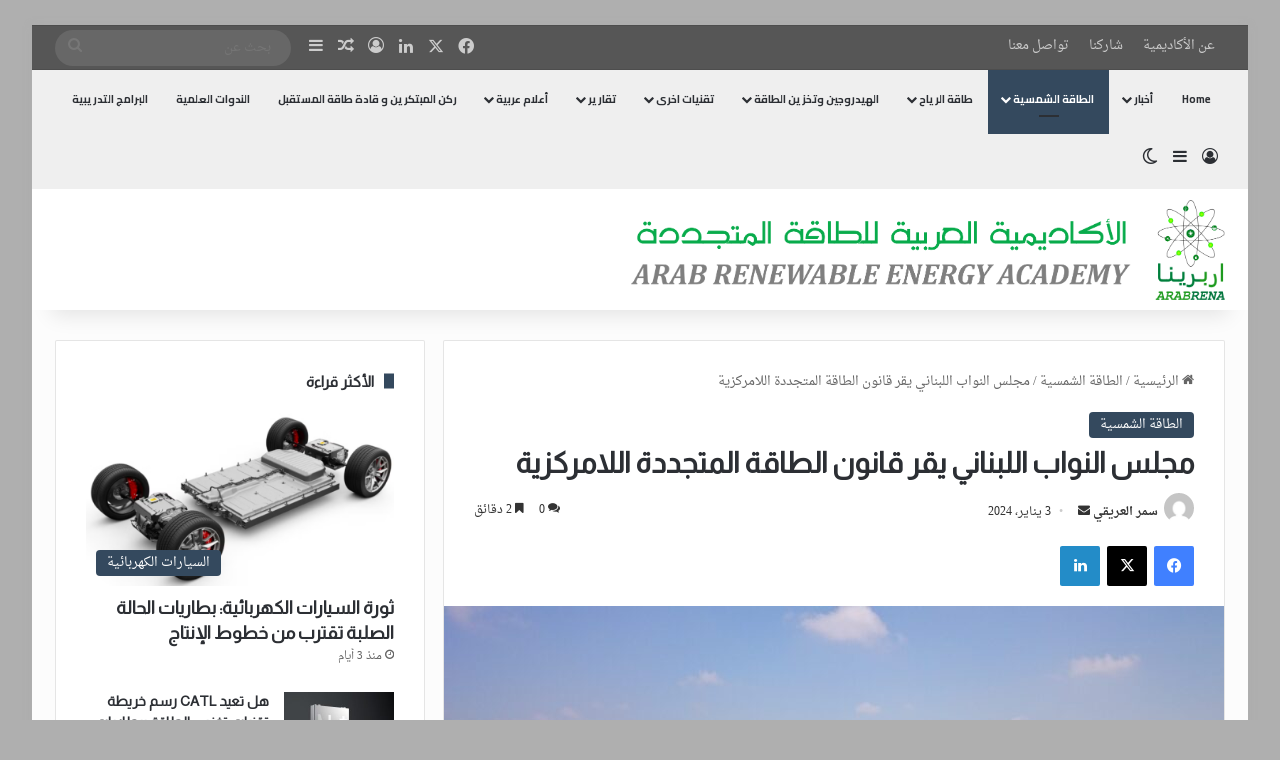

--- FILE ---
content_type: text/html; charset=UTF-8
request_url: https://www.arabrena.com/7556/
body_size: 141212
content:
<!DOCTYPE html>
<html dir="rtl" lang="ar" class="" data-skin="light">
<head>
	<meta charset="UTF-8" />
	<link rel="profile" href="https://gmpg.org/xfn/11" />
	<style>
#wpadminbar #wp-admin-bar-wccp_free_top_button .ab-icon:before {
	content: "\f160";
	color: #02CA02;
	top: 3px;
}
#wpadminbar #wp-admin-bar-wccp_free_top_button .ab-icon {
	transform: rotate(45deg);
}
</style>
<meta name='robots' content='index, follow, max-image-preview:large, max-snippet:-1, max-video-preview:-1' />

	<!-- This site is optimized with the Yoast SEO plugin v24.8.1 - https://yoast.com/wordpress/plugins/seo/ -->
	<title>مجلس النواب اللبناني يقر قانون الطاقة المتجددة اللامركزية - الاكاديمية العربية للطاقة المتجددة</title>
	<link rel="canonical" href="https://www.arabrena.com/7556/" />
	<meta property="og:locale" content="ar_AR" />
	<meta property="og:type" content="article" />
	<meta property="og:title" content="مجلس النواب اللبناني يقر قانون الطاقة المتجددة اللامركزية - الاكاديمية العربية للطاقة المتجددة" />
	<meta property="og:description" content="في 14 كانون الأول (ديسمبر)، أقر مجلس النواب اللبناني قانون الطاقة المتجددة اللامركزية (DRE)، الذي يتعامل مع نوعين من اللوائح: القياس الصافي وعقود الند للند بين كيانات القطاع الخاص. وقال بيار الخوري، المدير العام ورئيس مجلس إدارة المركز اللبناني لحفظ الطاقة (LCEC)، لمجلة pv أن &#8220;المركز اللبناني للطاقة المتجددة يتوقع أن يخلق قانون إزالة الطاقة &hellip;" />
	<meta property="og:url" content="https://www.arabrena.com/7556/" />
	<meta property="og:site_name" content="الاكاديمية العربية للطاقة المتجددة" />
	<meta property="article:published_time" content="2024-01-03T14:19:58+00:00" />
	<meta property="og:image" content="https://www.arabrena.com/wp-content/uploads/2024/01/لبنانون.jpg" />
	<meta property="og:image:width" content="1920" />
	<meta property="og:image:height" content="1080" />
	<meta property="og:image:type" content="image/jpeg" />
	<meta name="author" content="سمر العريقي" />
	<meta name="twitter:card" content="summary_large_image" />
	<meta name="twitter:label1" content="كُتب بواسطة" />
	<meta name="twitter:data1" content="سمر العريقي" />
	<meta name="twitter:label2" content="وقت القراءة المُقدّر" />
	<meta name="twitter:data2" content="4 دقائق" />
	<meta name="twitter:label3" content="Written by" />
	<meta name="twitter:data3" content="سمر العريقي" />
	<script type="application/ld+json" class="yoast-schema-graph">{"@context":"https://schema.org","@graph":[{"@type":"WebPage","@id":"https://www.arabrena.com/7556/","url":"https://www.arabrena.com/7556/","name":"مجلس النواب اللبناني يقر قانون الطاقة المتجددة اللامركزية - الاكاديمية العربية للطاقة المتجددة","isPartOf":{"@id":"https://www.arabrena.com/#website"},"primaryImageOfPage":{"@id":"https://www.arabrena.com/7556/#primaryimage"},"image":{"@id":"https://www.arabrena.com/7556/#primaryimage"},"thumbnailUrl":"https://www.arabrena.com/wp-content/uploads/2024/01/لبنانون.jpg","datePublished":"2024-01-03T14:19:58+00:00","author":{"@id":"https://www.arabrena.com/#/schema/person/8c9273c49c82a33ddc87c5af4b89fd6d"},"breadcrumb":{"@id":"https://www.arabrena.com/7556/#breadcrumb"},"inLanguage":"ar","potentialAction":[{"@type":"ReadAction","target":["https://www.arabrena.com/7556/"]}]},{"@type":"ImageObject","inLanguage":"ar","@id":"https://www.arabrena.com/7556/#primaryimage","url":"https://www.arabrena.com/wp-content/uploads/2024/01/لبنانون.jpg","contentUrl":"https://www.arabrena.com/wp-content/uploads/2024/01/لبنانون.jpg","width":1920,"height":1080},{"@type":"BreadcrumbList","@id":"https://www.arabrena.com/7556/#breadcrumb","itemListElement":[{"@type":"ListItem","position":1,"name":"الرئيسية","item":"https://www.arabrena.com/"},{"@type":"ListItem","position":2,"name":"مجلس النواب اللبناني يقر قانون الطاقة المتجددة اللامركزية"}]},{"@type":"WebSite","@id":"https://www.arabrena.com/#website","url":"https://www.arabrena.com/","name":"الاكاديمية العربية للطاقة المتجددة","description":"منارة لكل باحث مهتم بمعرفة أهم مجالات البحث والتطوير و الابتكار في عالم الطاقة المتجددة","potentialAction":[{"@type":"SearchAction","target":{"@type":"EntryPoint","urlTemplate":"https://www.arabrena.com/?s={search_term_string}"},"query-input":{"@type":"PropertyValueSpecification","valueRequired":true,"valueName":"search_term_string"}}],"inLanguage":"ar"},{"@type":"Person","@id":"https://www.arabrena.com/#/schema/person/8c9273c49c82a33ddc87c5af4b89fd6d","name":"سمر العريقي","image":{"@type":"ImageObject","inLanguage":"ar","@id":"https://www.arabrena.com/#/schema/person/image/6736df1499908376e7070d0ee8402adc","url":"https://secure.gravatar.com/avatar/6fcf73d5b1f633971a55d4b0a40c034f123db73e5096c939d92e4707bc2cc9d7?s=96&d=mm&r=g","contentUrl":"https://secure.gravatar.com/avatar/6fcf73d5b1f633971a55d4b0a40c034f123db73e5096c939d92e4707bc2cc9d7?s=96&d=mm&r=g","caption":"سمر العريقي"},"url":"https://www.arabrena.com/author/dohajdeed/"}]}</script>
	<!-- / Yoast SEO plugin. -->


<link rel='dns-prefetch' href='//stats.wp.com' />
<link rel='dns-prefetch' href='//fonts.googleapis.com' />
<link rel='dns-prefetch' href='//www.googletagmanager.com' />
<link rel="alternate" type="application/rss+xml" title="الاكاديمية العربية للطاقة المتجددة &laquo; الخلاصة" href="https://www.arabrena.com/feed/" />
<link rel="alternate" type="application/rss+xml" title="الاكاديمية العربية للطاقة المتجددة &laquo; خلاصة التعليقات" href="https://www.arabrena.com/comments/feed/" />
		<script type="text/javascript">
			try {
				if( 'undefined' != typeof localStorage ){
					var tieSkin = localStorage.getItem('tie-skin');
				}

				
				var html = document.getElementsByTagName('html')[0].classList,
						htmlSkin = 'light';

				if( html.contains('dark-skin') ){
					htmlSkin = 'dark';
				}

				if( tieSkin != null && tieSkin != htmlSkin ){
					html.add('tie-skin-inverted');
					var tieSkinInverted = true;
				}

				if( tieSkin == 'dark' ){
					html.add('dark-skin');
				}
				else if( tieSkin == 'light' ){
					html.remove( 'dark-skin' );
				}
				
			} catch(e) { console.log( e ) }

		</script>
		<link rel="alternate" type="application/rss+xml" title="الاكاديمية العربية للطاقة المتجددة &laquo; مجلس النواب اللبناني يقر قانون الطاقة المتجددة اللامركزية خلاصة التعليقات" href="https://www.arabrena.com/7556/feed/" />

		<style type="text/css">
			:root{				
			--tie-preset-gradient-1: linear-gradient(135deg, rgba(6, 147, 227, 1) 0%, rgb(155, 81, 224) 100%);
			--tie-preset-gradient-2: linear-gradient(135deg, rgb(122, 220, 180) 0%, rgb(0, 208, 130) 100%);
			--tie-preset-gradient-3: linear-gradient(135deg, rgba(252, 185, 0, 1) 0%, rgba(255, 105, 0, 1) 100%);
			--tie-preset-gradient-4: linear-gradient(135deg, rgba(255, 105, 0, 1) 0%, rgb(207, 46, 46) 100%);
			--tie-preset-gradient-5: linear-gradient(135deg, rgb(238, 238, 238) 0%, rgb(169, 184, 195) 100%);
			--tie-preset-gradient-6: linear-gradient(135deg, rgb(74, 234, 220) 0%, rgb(151, 120, 209) 20%, rgb(207, 42, 186) 40%, rgb(238, 44, 130) 60%, rgb(251, 105, 98) 80%, rgb(254, 248, 76) 100%);
			--tie-preset-gradient-7: linear-gradient(135deg, rgb(255, 206, 236) 0%, rgb(152, 150, 240) 100%);
			--tie-preset-gradient-8: linear-gradient(135deg, rgb(254, 205, 165) 0%, rgb(254, 45, 45) 50%, rgb(107, 0, 62) 100%);
			--tie-preset-gradient-9: linear-gradient(135deg, rgb(255, 203, 112) 0%, rgb(199, 81, 192) 50%, rgb(65, 88, 208) 100%);
			--tie-preset-gradient-10: linear-gradient(135deg, rgb(255, 245, 203) 0%, rgb(182, 227, 212) 50%, rgb(51, 167, 181) 100%);
			--tie-preset-gradient-11: linear-gradient(135deg, rgb(202, 248, 128) 0%, rgb(113, 206, 126) 100%);
			--tie-preset-gradient-12: linear-gradient(135deg, rgb(2, 3, 129) 0%, rgb(40, 116, 252) 100%);
			--tie-preset-gradient-13: linear-gradient(135deg, #4D34FA, #ad34fa);
			--tie-preset-gradient-14: linear-gradient(135deg, #0057FF, #31B5FF);
			--tie-preset-gradient-15: linear-gradient(135deg, #FF007A, #FF81BD);
			--tie-preset-gradient-16: linear-gradient(135deg, #14111E, #4B4462);
			--tie-preset-gradient-17: linear-gradient(135deg, #F32758, #FFC581);

			
					--main-nav-background: #FFFFFF;
					--main-nav-secondry-background: rgba(0,0,0,0.03);
					--main-nav-primary-color: #0088ff;
					--main-nav-contrast-primary-color: #FFFFFF;
					--main-nav-text-color: #2c2f34;
					--main-nav-secondry-text-color: rgba(0,0,0,0.5);
					--main-nav-main-border-color: rgba(0,0,0,0.1);
					--main-nav-secondry-border-color: rgba(0,0,0,0.08);
				
			}
		</style>
	<link rel="alternate" title="oEmbed (JSON)" type="application/json+oembed" href="https://www.arabrena.com/wp-json/oembed/1.0/embed?url=https%3A%2F%2Fwww.arabrena.com%2F7556%2F" />
<link rel="alternate" title="oEmbed (XML)" type="text/xml+oembed" href="https://www.arabrena.com/wp-json/oembed/1.0/embed?url=https%3A%2F%2Fwww.arabrena.com%2F7556%2F&#038;format=xml" />
<meta name="viewport" content="width=device-width, initial-scale=1.0" /><style id='wp-img-auto-sizes-contain-inline-css' type='text/css'>
img:is([sizes=auto i],[sizes^="auto," i]){contain-intrinsic-size:3000px 1500px}
/*# sourceURL=wp-img-auto-sizes-contain-inline-css */
</style>
<link rel='stylesheet' id='droidarabicnaskh-css' href='//fonts.googleapis.com/earlyaccess/droidarabicnaskh?ver=361d7b8c3ac1dce58c50ddd096a3921f' type='text/css' media='all' />
<style id='wp-emoji-styles-inline-css' type='text/css'>

	img.wp-smiley, img.emoji {
		display: inline !important;
		border: none !important;
		box-shadow: none !important;
		height: 1em !important;
		width: 1em !important;
		margin: 0 0.07em !important;
		vertical-align: -0.1em !important;
		background: none !important;
		padding: 0 !important;
	}
/*# sourceURL=wp-emoji-styles-inline-css */
</style>
<style id='wp-block-library-inline-css' type='text/css'>
:root{--wp-block-synced-color:#7a00df;--wp-block-synced-color--rgb:122,0,223;--wp-bound-block-color:var(--wp-block-synced-color);--wp-editor-canvas-background:#ddd;--wp-admin-theme-color:#007cba;--wp-admin-theme-color--rgb:0,124,186;--wp-admin-theme-color-darker-10:#006ba1;--wp-admin-theme-color-darker-10--rgb:0,107,160.5;--wp-admin-theme-color-darker-20:#005a87;--wp-admin-theme-color-darker-20--rgb:0,90,135;--wp-admin-border-width-focus:2px}@media (min-resolution:192dpi){:root{--wp-admin-border-width-focus:1.5px}}.wp-element-button{cursor:pointer}:root .has-very-light-gray-background-color{background-color:#eee}:root .has-very-dark-gray-background-color{background-color:#313131}:root .has-very-light-gray-color{color:#eee}:root .has-very-dark-gray-color{color:#313131}:root .has-vivid-green-cyan-to-vivid-cyan-blue-gradient-background{background:linear-gradient(135deg,#00d084,#0693e3)}:root .has-purple-crush-gradient-background{background:linear-gradient(135deg,#34e2e4,#4721fb 50%,#ab1dfe)}:root .has-hazy-dawn-gradient-background{background:linear-gradient(135deg,#faaca8,#dad0ec)}:root .has-subdued-olive-gradient-background{background:linear-gradient(135deg,#fafae1,#67a671)}:root .has-atomic-cream-gradient-background{background:linear-gradient(135deg,#fdd79a,#004a59)}:root .has-nightshade-gradient-background{background:linear-gradient(135deg,#330968,#31cdcf)}:root .has-midnight-gradient-background{background:linear-gradient(135deg,#020381,#2874fc)}:root{--wp--preset--font-size--normal:16px;--wp--preset--font-size--huge:42px}.has-regular-font-size{font-size:1em}.has-larger-font-size{font-size:2.625em}.has-normal-font-size{font-size:var(--wp--preset--font-size--normal)}.has-huge-font-size{font-size:var(--wp--preset--font-size--huge)}.has-text-align-center{text-align:center}.has-text-align-left{text-align:left}.has-text-align-right{text-align:right}.has-fit-text{white-space:nowrap!important}#end-resizable-editor-section{display:none}.aligncenter{clear:both}.items-justified-left{justify-content:flex-start}.items-justified-center{justify-content:center}.items-justified-right{justify-content:flex-end}.items-justified-space-between{justify-content:space-between}.screen-reader-text{border:0;clip-path:inset(50%);height:1px;margin:-1px;overflow:hidden;padding:0;position:absolute;width:1px;word-wrap:normal!important}.screen-reader-text:focus{background-color:#ddd;clip-path:none;color:#444;display:block;font-size:1em;height:auto;left:5px;line-height:normal;padding:15px 23px 14px;text-decoration:none;top:5px;width:auto;z-index:100000}html :where(.has-border-color){border-style:solid}html :where([style*=border-top-color]){border-top-style:solid}html :where([style*=border-right-color]){border-right-style:solid}html :where([style*=border-bottom-color]){border-bottom-style:solid}html :where([style*=border-left-color]){border-left-style:solid}html :where([style*=border-width]){border-style:solid}html :where([style*=border-top-width]){border-top-style:solid}html :where([style*=border-right-width]){border-right-style:solid}html :where([style*=border-bottom-width]){border-bottom-style:solid}html :where([style*=border-left-width]){border-left-style:solid}html :where(img[class*=wp-image-]){height:auto;max-width:100%}:where(figure){margin:0 0 1em}html :where(.is-position-sticky){--wp-admin--admin-bar--position-offset:var(--wp-admin--admin-bar--height,0px)}@media screen and (max-width:600px){html :where(.is-position-sticky){--wp-admin--admin-bar--position-offset:0px}}

/*# sourceURL=wp-block-library-inline-css */
</style><style id='global-styles-inline-css' type='text/css'>
:root{--wp--preset--aspect-ratio--square: 1;--wp--preset--aspect-ratio--4-3: 4/3;--wp--preset--aspect-ratio--3-4: 3/4;--wp--preset--aspect-ratio--3-2: 3/2;--wp--preset--aspect-ratio--2-3: 2/3;--wp--preset--aspect-ratio--16-9: 16/9;--wp--preset--aspect-ratio--9-16: 9/16;--wp--preset--color--black: #000000;--wp--preset--color--cyan-bluish-gray: #abb8c3;--wp--preset--color--white: #ffffff;--wp--preset--color--pale-pink: #f78da7;--wp--preset--color--vivid-red: #cf2e2e;--wp--preset--color--luminous-vivid-orange: #ff6900;--wp--preset--color--luminous-vivid-amber: #fcb900;--wp--preset--color--light-green-cyan: #7bdcb5;--wp--preset--color--vivid-green-cyan: #00d084;--wp--preset--color--pale-cyan-blue: #8ed1fc;--wp--preset--color--vivid-cyan-blue: #0693e3;--wp--preset--color--vivid-purple: #9b51e0;--wp--preset--color--global-color: #2ecc71;--wp--preset--gradient--vivid-cyan-blue-to-vivid-purple: linear-gradient(135deg,rgb(6,147,227) 0%,rgb(155,81,224) 100%);--wp--preset--gradient--light-green-cyan-to-vivid-green-cyan: linear-gradient(135deg,rgb(122,220,180) 0%,rgb(0,208,130) 100%);--wp--preset--gradient--luminous-vivid-amber-to-luminous-vivid-orange: linear-gradient(135deg,rgb(252,185,0) 0%,rgb(255,105,0) 100%);--wp--preset--gradient--luminous-vivid-orange-to-vivid-red: linear-gradient(135deg,rgb(255,105,0) 0%,rgb(207,46,46) 100%);--wp--preset--gradient--very-light-gray-to-cyan-bluish-gray: linear-gradient(135deg,rgb(238,238,238) 0%,rgb(169,184,195) 100%);--wp--preset--gradient--cool-to-warm-spectrum: linear-gradient(135deg,rgb(74,234,220) 0%,rgb(151,120,209) 20%,rgb(207,42,186) 40%,rgb(238,44,130) 60%,rgb(251,105,98) 80%,rgb(254,248,76) 100%);--wp--preset--gradient--blush-light-purple: linear-gradient(135deg,rgb(255,206,236) 0%,rgb(152,150,240) 100%);--wp--preset--gradient--blush-bordeaux: linear-gradient(135deg,rgb(254,205,165) 0%,rgb(254,45,45) 50%,rgb(107,0,62) 100%);--wp--preset--gradient--luminous-dusk: linear-gradient(135deg,rgb(255,203,112) 0%,rgb(199,81,192) 50%,rgb(65,88,208) 100%);--wp--preset--gradient--pale-ocean: linear-gradient(135deg,rgb(255,245,203) 0%,rgb(182,227,212) 50%,rgb(51,167,181) 100%);--wp--preset--gradient--electric-grass: linear-gradient(135deg,rgb(202,248,128) 0%,rgb(113,206,126) 100%);--wp--preset--gradient--midnight: linear-gradient(135deg,rgb(2,3,129) 0%,rgb(40,116,252) 100%);--wp--preset--font-size--small: 13px;--wp--preset--font-size--medium: 20px;--wp--preset--font-size--large: 36px;--wp--preset--font-size--x-large: 42px;--wp--preset--spacing--20: 0.44rem;--wp--preset--spacing--30: 0.67rem;--wp--preset--spacing--40: 1rem;--wp--preset--spacing--50: 1.5rem;--wp--preset--spacing--60: 2.25rem;--wp--preset--spacing--70: 3.38rem;--wp--preset--spacing--80: 5.06rem;--wp--preset--shadow--natural: 6px 6px 9px rgba(0, 0, 0, 0.2);--wp--preset--shadow--deep: 12px 12px 50px rgba(0, 0, 0, 0.4);--wp--preset--shadow--sharp: 6px 6px 0px rgba(0, 0, 0, 0.2);--wp--preset--shadow--outlined: 6px 6px 0px -3px rgb(255, 255, 255), 6px 6px rgb(0, 0, 0);--wp--preset--shadow--crisp: 6px 6px 0px rgb(0, 0, 0);}:where(.is-layout-flex){gap: 0.5em;}:where(.is-layout-grid){gap: 0.5em;}body .is-layout-flex{display: flex;}.is-layout-flex{flex-wrap: wrap;align-items: center;}.is-layout-flex > :is(*, div){margin: 0;}body .is-layout-grid{display: grid;}.is-layout-grid > :is(*, div){margin: 0;}:where(.wp-block-columns.is-layout-flex){gap: 2em;}:where(.wp-block-columns.is-layout-grid){gap: 2em;}:where(.wp-block-post-template.is-layout-flex){gap: 1.25em;}:where(.wp-block-post-template.is-layout-grid){gap: 1.25em;}.has-black-color{color: var(--wp--preset--color--black) !important;}.has-cyan-bluish-gray-color{color: var(--wp--preset--color--cyan-bluish-gray) !important;}.has-white-color{color: var(--wp--preset--color--white) !important;}.has-pale-pink-color{color: var(--wp--preset--color--pale-pink) !important;}.has-vivid-red-color{color: var(--wp--preset--color--vivid-red) !important;}.has-luminous-vivid-orange-color{color: var(--wp--preset--color--luminous-vivid-orange) !important;}.has-luminous-vivid-amber-color{color: var(--wp--preset--color--luminous-vivid-amber) !important;}.has-light-green-cyan-color{color: var(--wp--preset--color--light-green-cyan) !important;}.has-vivid-green-cyan-color{color: var(--wp--preset--color--vivid-green-cyan) !important;}.has-pale-cyan-blue-color{color: var(--wp--preset--color--pale-cyan-blue) !important;}.has-vivid-cyan-blue-color{color: var(--wp--preset--color--vivid-cyan-blue) !important;}.has-vivid-purple-color{color: var(--wp--preset--color--vivid-purple) !important;}.has-black-background-color{background-color: var(--wp--preset--color--black) !important;}.has-cyan-bluish-gray-background-color{background-color: var(--wp--preset--color--cyan-bluish-gray) !important;}.has-white-background-color{background-color: var(--wp--preset--color--white) !important;}.has-pale-pink-background-color{background-color: var(--wp--preset--color--pale-pink) !important;}.has-vivid-red-background-color{background-color: var(--wp--preset--color--vivid-red) !important;}.has-luminous-vivid-orange-background-color{background-color: var(--wp--preset--color--luminous-vivid-orange) !important;}.has-luminous-vivid-amber-background-color{background-color: var(--wp--preset--color--luminous-vivid-amber) !important;}.has-light-green-cyan-background-color{background-color: var(--wp--preset--color--light-green-cyan) !important;}.has-vivid-green-cyan-background-color{background-color: var(--wp--preset--color--vivid-green-cyan) !important;}.has-pale-cyan-blue-background-color{background-color: var(--wp--preset--color--pale-cyan-blue) !important;}.has-vivid-cyan-blue-background-color{background-color: var(--wp--preset--color--vivid-cyan-blue) !important;}.has-vivid-purple-background-color{background-color: var(--wp--preset--color--vivid-purple) !important;}.has-black-border-color{border-color: var(--wp--preset--color--black) !important;}.has-cyan-bluish-gray-border-color{border-color: var(--wp--preset--color--cyan-bluish-gray) !important;}.has-white-border-color{border-color: var(--wp--preset--color--white) !important;}.has-pale-pink-border-color{border-color: var(--wp--preset--color--pale-pink) !important;}.has-vivid-red-border-color{border-color: var(--wp--preset--color--vivid-red) !important;}.has-luminous-vivid-orange-border-color{border-color: var(--wp--preset--color--luminous-vivid-orange) !important;}.has-luminous-vivid-amber-border-color{border-color: var(--wp--preset--color--luminous-vivid-amber) !important;}.has-light-green-cyan-border-color{border-color: var(--wp--preset--color--light-green-cyan) !important;}.has-vivid-green-cyan-border-color{border-color: var(--wp--preset--color--vivid-green-cyan) !important;}.has-pale-cyan-blue-border-color{border-color: var(--wp--preset--color--pale-cyan-blue) !important;}.has-vivid-cyan-blue-border-color{border-color: var(--wp--preset--color--vivid-cyan-blue) !important;}.has-vivid-purple-border-color{border-color: var(--wp--preset--color--vivid-purple) !important;}.has-vivid-cyan-blue-to-vivid-purple-gradient-background{background: var(--wp--preset--gradient--vivid-cyan-blue-to-vivid-purple) !important;}.has-light-green-cyan-to-vivid-green-cyan-gradient-background{background: var(--wp--preset--gradient--light-green-cyan-to-vivid-green-cyan) !important;}.has-luminous-vivid-amber-to-luminous-vivid-orange-gradient-background{background: var(--wp--preset--gradient--luminous-vivid-amber-to-luminous-vivid-orange) !important;}.has-luminous-vivid-orange-to-vivid-red-gradient-background{background: var(--wp--preset--gradient--luminous-vivid-orange-to-vivid-red) !important;}.has-very-light-gray-to-cyan-bluish-gray-gradient-background{background: var(--wp--preset--gradient--very-light-gray-to-cyan-bluish-gray) !important;}.has-cool-to-warm-spectrum-gradient-background{background: var(--wp--preset--gradient--cool-to-warm-spectrum) !important;}.has-blush-light-purple-gradient-background{background: var(--wp--preset--gradient--blush-light-purple) !important;}.has-blush-bordeaux-gradient-background{background: var(--wp--preset--gradient--blush-bordeaux) !important;}.has-luminous-dusk-gradient-background{background: var(--wp--preset--gradient--luminous-dusk) !important;}.has-pale-ocean-gradient-background{background: var(--wp--preset--gradient--pale-ocean) !important;}.has-electric-grass-gradient-background{background: var(--wp--preset--gradient--electric-grass) !important;}.has-midnight-gradient-background{background: var(--wp--preset--gradient--midnight) !important;}.has-small-font-size{font-size: var(--wp--preset--font-size--small) !important;}.has-medium-font-size{font-size: var(--wp--preset--font-size--medium) !important;}.has-large-font-size{font-size: var(--wp--preset--font-size--large) !important;}.has-x-large-font-size{font-size: var(--wp--preset--font-size--x-large) !important;}
/*# sourceURL=global-styles-inline-css */
</style>

<style id='classic-theme-styles-inline-css' type='text/css'>
/*! This file is auto-generated */
.wp-block-button__link{color:#fff;background-color:#32373c;border-radius:9999px;box-shadow:none;text-decoration:none;padding:calc(.667em + 2px) calc(1.333em + 2px);font-size:1.125em}.wp-block-file__button{background:#32373c;color:#fff;text-decoration:none}
/*# sourceURL=/wp-includes/css/classic-themes.min.css */
</style>
<link rel='stylesheet' id='contact-form-7-css' href='https://www.arabrena.com/wp-content/plugins/contact-form-7/includes/css/styles.css?ver=6.0.6' type='text/css' media='all' />
<link rel='stylesheet' id='contact-form-7-rtl-css' href='https://www.arabrena.com/wp-content/plugins/contact-form-7/includes/css/styles-rtl.css?ver=6.0.6' type='text/css' media='all' />
<link rel='stylesheet' id='tie-css-bbpress-css' href='https://www.arabrena.com/wp-content/themes/jannah/assets/css/plugins/bbpress.min.css?ver=7.5.1' type='text/css' media='all' />
<style id='akismet-widget-style-inline-css' type='text/css'>

			.a-stats {
				--akismet-color-mid-green: #357b49;
				--akismet-color-white: #fff;
				--akismet-color-light-grey: #f6f7f7;

				max-width: 350px;
				width: auto;
			}

			.a-stats * {
				all: unset;
				box-sizing: border-box;
			}

			.a-stats strong {
				font-weight: 600;
			}

			.a-stats a.a-stats__link,
			.a-stats a.a-stats__link:visited,
			.a-stats a.a-stats__link:active {
				background: var(--akismet-color-mid-green);
				border: none;
				box-shadow: none;
				border-radius: 8px;
				color: var(--akismet-color-white);
				cursor: pointer;
				display: block;
				font-family: -apple-system, BlinkMacSystemFont, 'Segoe UI', 'Roboto', 'Oxygen-Sans', 'Ubuntu', 'Cantarell', 'Helvetica Neue', sans-serif;
				font-weight: 500;
				padding: 12px;
				text-align: center;
				text-decoration: none;
				transition: all 0.2s ease;
			}

			/* Extra specificity to deal with TwentyTwentyOne focus style */
			.widget .a-stats a.a-stats__link:focus {
				background: var(--akismet-color-mid-green);
				color: var(--akismet-color-white);
				text-decoration: none;
			}

			.a-stats a.a-stats__link:hover {
				filter: brightness(110%);
				box-shadow: 0 4px 12px rgba(0, 0, 0, 0.06), 0 0 2px rgba(0, 0, 0, 0.16);
			}

			.a-stats .count {
				color: var(--akismet-color-white);
				display: block;
				font-size: 1.5em;
				line-height: 1.4;
				padding: 0 13px;
				white-space: nowrap;
			}
		
/*# sourceURL=akismet-widget-style-inline-css */
</style>
<link rel='stylesheet' id='cf7cf-style-css' href='https://www.arabrena.com/wp-content/plugins/cf7-conditional-fields/style.css?ver=2.5.10' type='text/css' media='all' />
<link rel='stylesheet' id='tie-css-base-css' href='https://www.arabrena.com/wp-content/themes/jannah/assets/css/base.min.css?ver=7.5.1' type='text/css' media='all' />
<link rel='stylesheet' id='tie-css-styles-css' href='https://www.arabrena.com/wp-content/themes/jannah/assets/css/style.min.css?ver=7.5.1' type='text/css' media='all' />
<link rel='stylesheet' id='tie-css-widgets-css' href='https://www.arabrena.com/wp-content/themes/jannah/assets/css/widgets.min.css?ver=7.5.1' type='text/css' media='all' />
<link rel='stylesheet' id='tie-css-helpers-css' href='https://www.arabrena.com/wp-content/themes/jannah/assets/css/helpers.min.css?ver=7.5.1' type='text/css' media='all' />
<link rel='stylesheet' id='tie-fontawesome5-css' href='https://www.arabrena.com/wp-content/themes/jannah/assets/css/fontawesome.css?ver=7.5.1' type='text/css' media='all' />
<link rel='stylesheet' id='tie-css-ilightbox-css' href='https://www.arabrena.com/wp-content/themes/jannah/assets/ilightbox/dark-skin/skin.css?ver=7.5.1' type='text/css' media='all' />
<link rel='stylesheet' id='tie-css-shortcodes-css' href='https://www.arabrena.com/wp-content/themes/jannah/assets/css/plugins/shortcodes.min.css?ver=7.5.1' type='text/css' media='all' />
<link rel='stylesheet' id='tie-css-single-css' href='https://www.arabrena.com/wp-content/themes/jannah/assets/css/single.min.css?ver=7.5.1' type='text/css' media='all' />
<link rel='stylesheet' id='tie-css-print-css' href='https://www.arabrena.com/wp-content/themes/jannah/assets/css/print.css?ver=7.5.1' type='text/css' media='print' />
<link rel='stylesheet' id='taqyeem-styles-css' href='https://www.arabrena.com/wp-content/themes/jannah/assets/css/plugins/taqyeem.min.css?ver=7.5.1' type='text/css' media='all' />
<link rel='stylesheet' id='tie-theme-rtl-css-css' href='https://www.arabrena.com/wp-content/themes/jannah/rtl.css?ver=361d7b8c3ac1dce58c50ddd096a3921f' type='text/css' media='all' />
<link rel='stylesheet' id='tie-theme-child-css-css' href='https://www.arabrena.com/wp-content/themes/jannah-child/style.css?ver=361d7b8c3ac1dce58c50ddd096a3921f' type='text/css' media='all' />
<link rel='stylesheet' id='tmm-css' href='https://www.arabrena.com/wp-content/plugins/team-members/inc/css/tmm_style.css?ver=361d7b8c3ac1dce58c50ddd096a3921f' type='text/css' media='all' />
<style id='tmm-inline-css' type='text/css'>
body{font-family: Droid Arabic Naskh;}.wf-active .logo-text,.wf-active h1,.wf-active h2,.wf-active h3,.wf-active h4,.wf-active h5,.wf-active h6,.wf-active .the-subtitle{font-family: 'Almarai';}.wf-active #main-nav .main-menu > ul > li > a{font-family: 'Cairo';}.wf-active blockquote p{font-family: 'Amiri';}#main-nav .main-menu > ul > li > a{font-size: 11px;}.entry-header h1.entry-title{font-size: 29px;}#the-post .entry-content,#the-post .entry-content p{font-size: 15px;font-weight: 700;}#tie-wrapper .mag-box-title h3{font-weight: 700;}#tie-wrapper .mag-box.big-post-left-box li:not(:first-child) .post-title,#tie-wrapper .mag-box.big-post-top-box li:not(:first-child) .post-title,#tie-wrapper .mag-box.half-box li:not(:first-child) .post-title,#tie-wrapper .mag-box.big-thumb-left-box li:not(:first-child) .post-title,#tie-wrapper .mag-box.scrolling-box .slide .post-title,#tie-wrapper .mag-box.miscellaneous-box li:not(:first-child) .post-title{font-weight: 500;}#tie-body{background-color: #afafaf;}:root:root{--brand-color: #34495e;--dark-brand-color: #02172c;--bright-color: #FFFFFF;--base-color: #2c2f34;}#footer-widgets-container{border-top: 8px solid #34495e;-webkit-box-shadow: 0 -5px 0 rgba(0,0,0,0.07); -moz-box-shadow: 0 -8px 0 rgba(0,0,0,0.07); box-shadow: 0 -8px 0 rgba(0,0,0,0.07);}#reading-position-indicator{box-shadow: 0 0 10px rgba( 52,73,94,0.7);}:root:root{--brand-color: #34495e;--dark-brand-color: #02172c;--bright-color: #FFFFFF;--base-color: #2c2f34;}#footer-widgets-container{border-top: 8px solid #34495e;-webkit-box-shadow: 0 -5px 0 rgba(0,0,0,0.07); -moz-box-shadow: 0 -8px 0 rgba(0,0,0,0.07); box-shadow: 0 -8px 0 rgba(0,0,0,0.07);}#reading-position-indicator{box-shadow: 0 0 10px rgba( 52,73,94,0.7);}#header-notification-bar{background: var( --tie-preset-gradient-13 );}#header-notification-bar{--tie-buttons-color: #FFFFFF;--tie-buttons-border-color: #FFFFFF;--tie-buttons-hover-color: #e1e1e1;--tie-buttons-hover-text: #000000;}#header-notification-bar{--tie-buttons-text: #000000;}#top-nav,#top-nav .sub-menu,#top-nav .comp-sub-menu,#top-nav .ticker-content,#top-nav .ticker-swipe,.top-nav-boxed #top-nav .topbar-wrapper,.top-nav-dark .top-menu ul,#autocomplete-suggestions.search-in-top-nav{background-color : #565656;}#top-nav *,#autocomplete-suggestions.search-in-top-nav{border-color: rgba( #FFFFFF,0.08);}#top-nav .icon-basecloud-bg:after{color: #565656;}#top-nav,.search-in-top-nav{--tie-buttons-color: #ffffff;--tie-buttons-border-color: #ffffff;--tie-buttons-text: #000000;--tie-buttons-hover-color: #e1e1e1;}#top-nav a:hover,#top-nav .menu li:hover > a,#top-nav .menu > .tie-current-menu > a,#top-nav .components > li:hover > a,#top-nav .components #search-submit:hover,#autocomplete-suggestions.search-in-top-nav .post-title a:hover{color: #ffffff;}#main-nav,#main-nav .menu-sub-content,#main-nav .comp-sub-menu,#main-nav ul.cats-vertical li a.is-active,#main-nav ul.cats-vertical li a:hover,#autocomplete-suggestions.search-in-main-nav{background-color: #efefef;}#main-nav{border-width: 0;}#theme-header #main-nav:not(.fixed-nav){bottom: 0;}#main-nav .icon-basecloud-bg:after{color: #efefef;}#autocomplete-suggestions.search-in-main-nav{border-color: rgba(0,0,0,0.07);}.main-nav-boxed #main-nav .main-menu-wrapper{border-width: 0;}#theme-header:not(.main-nav-boxed) #main-nav,.main-nav-boxed .main-menu-wrapper{border-right: 0 none !important;border-left : 0 none !important;border-top : 0 none !important;}#theme-header:not(.main-nav-boxed) #main-nav,.main-nav-boxed .main-menu-wrapper{border-right: 0 none !important;border-left : 0 none !important;border-bottom : 0 none !important;}#tie-container #tie-wrapper,.post-layout-8 #content{background-color: #fcfcfc;}#footer{background-color: #383838;}#site-info{background-color: #000000;}#footer .posts-list-counter .posts-list-items li.widget-post-list:before{border-color: #383838;}#footer .timeline-widget a .date:before{border-color: rgba(56,56,56,0.8);}#footer .footer-boxed-widget-area,#footer textarea,#footer input:not([type=submit]),#footer select,#footer code,#footer kbd,#footer pre,#footer samp,#footer .show-more-button,#footer .slider-links .tie-slider-nav span,#footer #wp-calendar,#footer #wp-calendar tbody td,#footer #wp-calendar thead th,#footer .widget.buddypress .item-options a{border-color: rgba(255,255,255,0.1);}#footer .social-statistics-widget .white-bg li.social-icons-item a,#footer .widget_tag_cloud .tagcloud a,#footer .latest-tweets-widget .slider-links .tie-slider-nav span,#footer .widget_layered_nav_filters a{border-color: rgba(255,255,255,0.1);}#footer .social-statistics-widget .white-bg li:before{background: rgba(255,255,255,0.1);}.site-footer #wp-calendar tbody td{background: rgba(255,255,255,0.02);}#footer .white-bg .social-icons-item a span.followers span,#footer .circle-three-cols .social-icons-item a .followers-num,#footer .circle-three-cols .social-icons-item a .followers-name{color: rgba(255,255,255,0.8);}#footer .timeline-widget ul:before,#footer .timeline-widget a:not(:hover) .date:before{background-color: #1a1a1a;}.site-footer.dark-skin a:hover,#footer .stars-rating-active,#footer .twitter-icon-wrap span,.block-head-4.magazine2 #footer .tabs li a{color: #0d5121;}#footer .circle_bar{stroke: #0d5121;}#footer .widget.buddypress .item-options a.selected,#footer .widget.buddypress .item-options a.loading,#footer .tie-slider-nav span:hover,.block-head-4.magazine2 #footer .tabs{border-color: #0d5121;}.magazine2:not(.block-head-4) #footer .tabs a:hover,.magazine2:not(.block-head-4) #footer .tabs .active a,.magazine1 #footer .tabs a:hover,.magazine1 #footer .tabs .active a,.block-head-4.magazine2 #footer .tabs.tabs .active a,.block-head-4.magazine2 #footer .tabs > .active a:before,.block-head-4.magazine2 #footer .tabs > li.active:nth-child(n) a:after,#footer .digital-rating-static,#footer .timeline-widget li a:hover .date:before,#footer #wp-calendar #today,#footer .posts-list-counter .posts-list-items li.widget-post-list:before,#footer .cat-counter span,#footer.dark-skin .the-global-title:after,#footer .button,#footer [type='submit'],#footer .spinner > div,#footer .widget.buddypress .item-options a.selected,#footer .widget.buddypress .item-options a.loading,#footer .tie-slider-nav span:hover,#footer .fullwidth-area .tagcloud a:hover{background-color: #0d5121;color: #FFFFFF;}.block-head-4.magazine2 #footer .tabs li a:hover{color: #003303;}.block-head-4.magazine2 #footer .tabs.tabs .active a:hover,#footer .widget.buddypress .item-options a.selected,#footer .widget.buddypress .item-options a.loading,#footer .tie-slider-nav span:hover{color: #FFFFFF !important;}#footer .button:hover,#footer [type='submit']:hover{background-color: #003303;color: #FFFFFF;}#footer .site-info a:hover{color: #fec856;}.tie-cat-2,.tie-cat-item-2 > span{background-color:#e67e22 !important;color:#FFFFFF !important;}.tie-cat-2:after{border-top-color:#e67e22 !important;}.tie-cat-2:hover{background-color:#c86004 !important;}.tie-cat-2:hover:after{border-top-color:#c86004 !important;}.tie-cat-10,.tie-cat-item-10 > span{background-color:#2ecc71 !important;color:#FFFFFF !important;}.tie-cat-10:after{border-top-color:#2ecc71 !important;}.tie-cat-10:hover{background-color:#10ae53 !important;}.tie-cat-10:hover:after{border-top-color:#10ae53 !important;}.tie-cat-15,.tie-cat-item-15 > span{background-color:#9b59b6 !important;color:#FFFFFF !important;}.tie-cat-15:after{border-top-color:#9b59b6 !important;}.tie-cat-15:hover{background-color:#7d3b98 !important;}.tie-cat-15:hover:after{border-top-color:#7d3b98 !important;}.tie-cat-18,.tie-cat-item-18 > span{background-color:#34495e !important;color:#FFFFFF !important;}.tie-cat-18:after{border-top-color:#34495e !important;}.tie-cat-18:hover{background-color:#162b40 !important;}.tie-cat-18:hover:after{border-top-color:#162b40 !important;}.tie-cat-19,.tie-cat-item-19 > span{background-color:#795548 !important;color:#FFFFFF !important;}.tie-cat-19:after{border-top-color:#795548 !important;}.tie-cat-19:hover{background-color:#5b372a !important;}.tie-cat-19:hover:after{border-top-color:#5b372a !important;}.tie-cat-20,.tie-cat-item-20 > span{background-color:#4CAF50 !important;color:#FFFFFF !important;}.tie-cat-20:after{border-top-color:#4CAF50 !important;}.tie-cat-20:hover{background-color:#2e9132 !important;}.tie-cat-20:hover:after{border-top-color:#2e9132 !important;}@media (min-width: 1200px){.container{width: auto;}}.boxed-layout #tie-wrapper,.boxed-layout .fixed-nav{max-width: 1330px;}@media (min-width: 1300px){.container,.wide-next-prev-slider-wrapper .slider-main-container{max-width: 1300px;}}@media (max-width: 991px){.side-aside.normal-side{background: #efefef;background: -webkit-linear-gradient(135deg,#020c06,#efefef );background: -moz-linear-gradient(135deg,#020c06,#efefef );background: -o-linear-gradient(135deg,#020c06,#efefef );background: linear-gradient(135deg,#efefef,#020c06 );}}.mobile-header-components li.custom-menu-link > a,#mobile-menu-icon .menu-text{color: #fec856!important;}#mobile-menu-icon .nav-icon,#mobile-menu-icon .nav-icon:before,#mobile-menu-icon .nav-icon:after{background-color: #fec856!important;}.tie-insta-header {margin-bottom: 15px;}.tie-insta-avatar a {width: 70px;height: 70px;display: block;position: relative;float: left;margin-right: 15px;margin-bottom: 15px;}.tie-insta-avatar a:before {content: "";position: absolute;width: calc(100% + 6px);height: calc(100% + 6px);left: -3px;top: -3px;border-radius: 50%;background: #d6249f;background: radial-gradient(circle at 30% 107%,#fdf497 0%,#fdf497 5%,#fd5949 45%,#d6249f 60%,#285AEB 90%);}.tie-insta-avatar a:after {position: absolute;content: "";width: calc(100% + 3px);height: calc(100% + 3px);left: -2px;top: -2px;border-radius: 50%;background: #fff;}.dark-skin .tie-insta-avatar a:after {background: #27292d;}.tie-insta-avatar img {border-radius: 50%;position: relative;z-index: 2;transition: all 0.25s;}.tie-insta-avatar img:hover {box-shadow: 0px 0px 15px 0 #6b54c6;}.tie-insta-info {font-size: 1.3em;font-weight: bold;margin-bottom: 5px;}
/*# sourceURL=tmm-inline-css */
</style>
<script type="text/javascript" src="https://www.arabrena.com/wp-includes/js/jquery/jquery.min.js?ver=3.7.1" id="jquery-core-js"></script>
<script type="text/javascript" src="https://www.arabrena.com/wp-includes/js/jquery/jquery-migrate.min.js?ver=3.4.1" id="jquery-migrate-js"></script>
<link rel="https://api.w.org/" href="https://www.arabrena.com/wp-json/" /><link rel="alternate" title="JSON" type="application/json" href="https://www.arabrena.com/wp-json/wp/v2/posts/7556" /><link rel="EditURI" type="application/rsd+xml" title="RSD" href="https://www.arabrena.com/xmlrpc.php?rsd" />

<link rel='shortlink' href='https://www.arabrena.com/?p=7556' />
<meta name="generator" content="Site Kit by Google 1.150.0" /><script type='text/javascript'>
/* <![CDATA[ */
var taqyeem = {"ajaxurl":"https://www.arabrena.com/wp-admin/admin-ajax.php" , "your_rating":"تقييمك:"};
/* ]]> */
</script>

<script id="wpcp_disable_selection" type="text/javascript">
var image_save_msg='You are not allowed to save images!';
	var no_menu_msg='Context Menu disabled!';
	var smessage = "المحتوى حصري";

function disableEnterKey(e)
{
	var elemtype = e.target.tagName;
	
	elemtype = elemtype.toUpperCase();
	
	if (elemtype == "TEXT" || elemtype == "TEXTAREA" || elemtype == "INPUT" || elemtype == "PASSWORD" || elemtype == "SELECT" || elemtype == "OPTION" || elemtype == "EMBED")
	{
		elemtype = 'TEXT';
	}
	
	if (e.ctrlKey){
     var key;
     if(window.event)
          key = window.event.keyCode;     //IE
     else
          key = e.which;     //firefox (97)
    //if (key != 17) alert(key);
     if (elemtype!= 'TEXT' && (key == 97 || key == 65 || key == 67 || key == 99 || key == 88 || key == 120 || key == 26 || key == 85  || key == 86 || key == 83 || key == 43 || key == 73))
     {
		if(wccp_free_iscontenteditable(e)) return true;
		show_wpcp_message('You are not allowed to copy content or view source');
		return false;
     }else
     	return true;
     }
}


/*For contenteditable tags*/
function wccp_free_iscontenteditable(e)
{
	var e = e || window.event; // also there is no e.target property in IE. instead IE uses window.event.srcElement
  	
	var target = e.target || e.srcElement;

	var elemtype = e.target.nodeName;
	
	elemtype = elemtype.toUpperCase();
	
	var iscontenteditable = "false";
		
	if(typeof target.getAttribute!="undefined" ) iscontenteditable = target.getAttribute("contenteditable"); // Return true or false as string
	
	var iscontenteditable2 = false;
	
	if(typeof target.isContentEditable!="undefined" ) iscontenteditable2 = target.isContentEditable; // Return true or false as boolean

	if(target.parentElement.isContentEditable) iscontenteditable2 = true;
	
	if (iscontenteditable == "true" || iscontenteditable2 == true)
	{
		if(typeof target.style!="undefined" ) target.style.cursor = "text";
		
		return true;
	}
}

////////////////////////////////////
function disable_copy(e)
{	
	var e = e || window.event; // also there is no e.target property in IE. instead IE uses window.event.srcElement
	
	var elemtype = e.target.tagName;
	
	elemtype = elemtype.toUpperCase();
	
	if (elemtype == "TEXT" || elemtype == "TEXTAREA" || elemtype == "INPUT" || elemtype == "PASSWORD" || elemtype == "SELECT" || elemtype == "OPTION" || elemtype == "EMBED")
	{
		elemtype = 'TEXT';
	}
	
	if(wccp_free_iscontenteditable(e)) return true;
	
	var isSafari = /Safari/.test(navigator.userAgent) && /Apple Computer/.test(navigator.vendor);
	
	var checker_IMG = '';
	if (elemtype == "IMG" && checker_IMG == 'checked' && e.detail >= 2) {show_wpcp_message(alertMsg_IMG);return false;}
	if (elemtype != "TEXT")
	{
		if (smessage !== "" && e.detail == 2)
			show_wpcp_message(smessage);
		
		if (isSafari)
			return true;
		else
			return false;
	}	
}

//////////////////////////////////////////
function disable_copy_ie()
{
	var e = e || window.event;
	var elemtype = window.event.srcElement.nodeName;
	elemtype = elemtype.toUpperCase();
	if(wccp_free_iscontenteditable(e)) return true;
	if (elemtype == "IMG") {show_wpcp_message(alertMsg_IMG);return false;}
	if (elemtype != "TEXT" && elemtype != "TEXTAREA" && elemtype != "INPUT" && elemtype != "PASSWORD" && elemtype != "SELECT" && elemtype != "OPTION" && elemtype != "EMBED")
	{
		return false;
	}
}	
function reEnable()
{
	return true;
}
document.onkeydown = disableEnterKey;
document.onselectstart = disable_copy_ie;
if(navigator.userAgent.indexOf('MSIE')==-1)
{
	document.onmousedown = disable_copy;
	document.onclick = reEnable;
}
function disableSelection(target)
{
    //For IE This code will work
    if (typeof target.onselectstart!="undefined")
    target.onselectstart = disable_copy_ie;
    
    //For Firefox This code will work
    else if (typeof target.style.MozUserSelect!="undefined")
    {target.style.MozUserSelect="none";}
    
    //All other  (ie: Opera) This code will work
    else
    target.onmousedown=function(){return false}
    target.style.cursor = "default";
}
//Calling the JS function directly just after body load
window.onload = function(){disableSelection(document.body);};

//////////////////special for safari Start////////////////
var onlongtouch;
var timer;
var touchduration = 1000; //length of time we want the user to touch before we do something

var elemtype = "";
function touchstart(e) {
	var e = e || window.event;
  // also there is no e.target property in IE.
  // instead IE uses window.event.srcElement
  	var target = e.target || e.srcElement;
	
	elemtype = window.event.srcElement.nodeName;
	
	elemtype = elemtype.toUpperCase();
	
	if(!wccp_pro_is_passive()) e.preventDefault();
	if (!timer) {
		timer = setTimeout(onlongtouch, touchduration);
	}
}

function touchend() {
    //stops short touches from firing the event
    if (timer) {
        clearTimeout(timer);
        timer = null;
    }
	onlongtouch();
}

onlongtouch = function(e) { //this will clear the current selection if anything selected
	
	if (elemtype != "TEXT" && elemtype != "TEXTAREA" && elemtype != "INPUT" && elemtype != "PASSWORD" && elemtype != "SELECT" && elemtype != "EMBED" && elemtype != "OPTION")	
	{
		if (window.getSelection) {
			if (window.getSelection().empty) {  // Chrome
			window.getSelection().empty();
			} else if (window.getSelection().removeAllRanges) {  // Firefox
			window.getSelection().removeAllRanges();
			}
		} else if (document.selection) {  // IE?
			document.selection.empty();
		}
		return false;
	}
};

document.addEventListener("DOMContentLoaded", function(event) { 
    window.addEventListener("touchstart", touchstart, false);
    window.addEventListener("touchend", touchend, false);
});

function wccp_pro_is_passive() {

  var cold = false,
  hike = function() {};

  try {
	  const object1 = {};
  var aid = Object.defineProperty(object1, 'passive', {
  get() {cold = true}
  });
  window.addEventListener('test', hike, aid);
  window.removeEventListener('test', hike, aid);
  } catch (e) {}

  return cold;
}
/*special for safari End*/
</script>
<script id="wpcp_disable_Right_Click" type="text/javascript">
document.ondragstart = function() { return false;}
	function nocontext(e) {
	   return false;
	}
	document.oncontextmenu = nocontext;
</script>
<style>
.unselectable
{
-moz-user-select:none;
-webkit-user-select:none;
cursor: default;
}
html
{
-webkit-touch-callout: none;
-webkit-user-select: none;
-khtml-user-select: none;
-moz-user-select: none;
-ms-user-select: none;
user-select: none;
-webkit-tap-highlight-color: rgba(0,0,0,0);
}
</style>
<script id="wpcp_css_disable_selection" type="text/javascript">
var e = document.getElementsByTagName('body')[0];
if(e)
{
	e.setAttribute('unselectable',"on");
}
</script>
	<style>img#wpstats{display:none}</style>
		<meta http-equiv="X-UA-Compatible" content="IE=edge">
<link rel="icon" href="https://www.arabrena.com/wp-content/uploads/2021/06/cropped-mobile-logo-32x32.png" sizes="32x32" />
<link rel="icon" href="https://www.arabrena.com/wp-content/uploads/2021/06/cropped-mobile-logo-192x192.png" sizes="192x192" />
<link rel="apple-touch-icon" href="https://www.arabrena.com/wp-content/uploads/2021/06/cropped-mobile-logo-180x180.png" />
<meta name="msapplication-TileImage" content="https://www.arabrena.com/wp-content/uploads/2021/06/cropped-mobile-logo-270x270.png" />
</head>

<body id="tie-body" class="rtl wp-singular post-template-default single single-post postid-7556 single-format-standard wp-theme-jannah wp-child-theme-jannah-child unselectable boxed-layout framed-layout wrapper-has-shadow block-head-8 magazine1 is-thumb-overlay-disabled is-desktop is-header-layout-3 sidebar-left has-sidebar post-layout-1 narrow-title-narrow-media is-standard-format has-mobile-share hide_share_post_top hide_share_post_bottom">


<script type="text/javascript" id="bbp-swap-no-js-body-class">
	document.body.className = document.body.className.replace( 'bbp-no-js', 'bbp-js' );
</script>



<div class="background-overlay">

	<div id="tie-container" class="site tie-container">

		
		<div id="tie-wrapper">

			
<header id="theme-header" class="theme-header header-layout-3 main-nav-light main-nav-default-light main-nav-above no-stream-item top-nav-active top-nav-dark top-nav-default-dark top-nav-above has-shadow has-normal-width-logo mobile-header-centered mobile-components-row">
	
<nav id="top-nav" data-skin="search-in-top-nav" class="has-menu-components top-nav header-nav live-search-parent" aria-label="الشريط العلوي">
	<div class="container">
		<div class="topbar-wrapper">

			
			<div class="tie-alignleft">
				<div class="top-menu header-menu"><ul id="menu-tielabs-secondry-menu" class="menu"><li id="menu-item-1445" class="menu-item menu-item-type-post_type menu-item-object-page menu-item-1445"><a href="https://www.arabrena.com/about-arabrena/">عن الأكاديمية</a></li>
<li id="menu-item-1465" class="menu-item menu-item-type-post_type menu-item-object-page menu-item-1465"><a href="https://www.arabrena.com/shareus/">شاركنا</a></li>
<li id="menu-item-1620" class="menu-item menu-item-type-post_type menu-item-object-page menu-item-1620"><a href="https://www.arabrena.com/contactus/">تواصل معنا</a></li>
</ul></div>			</div><!-- .tie-alignleft /-->

			<div class="tie-alignright">
				<ul class="components"> <li class="social-icons-item"><a class="social-link facebook-social-icon" rel="external noopener nofollow" target="_blank" href="https://www.facebook.com/ARABRENA2021"><span class="tie-social-icon tie-icon-facebook"></span><span class="screen-reader-text">فيسبوك</span></a></li><li class="social-icons-item"><a class="social-link twitter-social-icon" rel="external noopener nofollow" target="_blank" href="https://twitter.com/ARABRENA2021"><span class="tie-social-icon tie-icon-twitter"></span><span class="screen-reader-text">‫X</span></a></li><li class="social-icons-item"><a class="social-link linkedin-social-icon" rel="external noopener nofollow" target="_blank" href="https://www.linkedin.com/company/arabrena"><span class="tie-social-icon tie-icon-linkedin"></span><span class="screen-reader-text">لينكدإن</span></a></li> 
	
		<li class=" popup-login-icon menu-item custom-menu-link">
			<a href="#" class="lgoin-btn tie-popup-trigger">
				<span class="tie-icon-author" aria-hidden="true"></span>
				<span class="screen-reader-text">تسجيل الدخول</span>			</a>
		</li>

				<li class="random-post-icon menu-item custom-menu-link">
		<a href="/7556/?random-post=1" class="random-post" title="مقال عشوائي" rel="nofollow">
			<span class="tie-icon-random" aria-hidden="true"></span>
			<span class="screen-reader-text">مقال عشوائي</span>
		</a>
	</li>
		<li class="side-aside-nav-icon menu-item custom-menu-link">
		<a href="#">
			<span class="tie-icon-navicon" aria-hidden="true"></span>
			<span class="screen-reader-text">إضافة عمود جانبي</span>
		</a>
	</li>
				<li class="search-bar menu-item custom-menu-link" aria-label="بحث">
				<form method="get" id="search" action="https://www.arabrena.com/">
					<input id="search-input" class="is-ajax-search"  inputmode="search" type="text" name="s" title="بحث عن" placeholder="بحث عن" />
					<button id="search-submit" type="submit">
						<span class="tie-icon-search tie-search-icon" aria-hidden="true"></span>
						<span class="screen-reader-text">بحث عن</span>
					</button>
				</form>
			</li>
			</ul><!-- Components -->			</div><!-- .tie-alignright /-->

		</div><!-- .topbar-wrapper /-->
	</div><!-- .container /-->
</nav><!-- #top-nav /-->

<div class="main-nav-wrapper">
	<nav id="main-nav"  class="main-nav header-nav menu-style-default menu-style-solid-bg"  aria-label="القائمة الرئيسية">
		<div class="container">

			<div class="main-menu-wrapper">

				
				<div id="menu-components-wrap">

					
					<div class="main-menu main-menu-wrap">
						<div id="main-nav-menu" class="main-menu header-menu"><ul id="menu-tielabs-main-menu" class="menu"><li id="menu-item-1429" class="menu-item menu-item-type-post_type menu-item-object-page menu-item-home menu-item-1429"><a href="https://www.arabrena.com/">Home</a></li>
<li id="menu-item-1441" class="menu-item menu-item-type-taxonomy menu-item-object-category menu-item-1441 mega-menu mega-cat mega-menu-posts " data-id="2" ><a href="https://www.arabrena.com/category/arena-news/">أخبار</a>
<div class="mega-menu-block menu-sub-content"  >

<div class="mega-menu-content">
<div class="mega-cat-wrapper">
<ul class="mega-cat-sub-categories cats-horizontal">
<li class="mega-all-link"><a href="https://www.arabrena.com/category/arena-news/" class="is-active is-loaded mega-sub-cat" data-id="2">الكل</a></li>
<li class="mega-sub-cat-10"><a href="https://www.arabrena.com/category/arena-news/arena-release/" class="mega-sub-cat"  data-id="10">نشرة رسمية</a></li>
</ul>

						<div class="mega-cat-content mega-cat-sub-exists horizontal-posts">

								<div class="mega-ajax-content mega-cat-posts-container clearfix">

						</div><!-- .mega-ajax-content -->

						</div><!-- .mega-cat-content -->

					</div><!-- .mega-cat-Wrapper -->

</div><!-- .mega-menu-content -->

</div><!-- .mega-menu-block --> 
</li>
<li id="menu-item-1372" class="menu-item menu-item-type-taxonomy menu-item-object-category current-post-ancestor current-menu-parent current-post-parent menu-item-1372 tie-current-menu mega-menu mega-cat mega-menu-posts " data-id="18" ><a href="https://www.arabrena.com/category/solar-energy/">الطاقة الشمسية</a>
<div class="mega-menu-block menu-sub-content"  >

<div class="mega-menu-content">
<div class="mega-cat-wrapper">

						<div class="mega-cat-content horizontal-posts">

								<div class="mega-ajax-content mega-cat-posts-container clearfix">

						</div><!-- .mega-ajax-content -->

						</div><!-- .mega-cat-content -->

					</div><!-- .mega-cat-Wrapper -->

</div><!-- .mega-menu-content -->

</div><!-- .mega-menu-block --> 
</li>
<li id="menu-item-1373" class="menu-item menu-item-type-taxonomy menu-item-object-category menu-item-1373 mega-menu mega-cat mega-menu-posts " data-id="27" ><a href="https://www.arabrena.com/category/wind-energy/">طاقة الرياح</a>
<div class="mega-menu-block menu-sub-content"  >

<div class="mega-menu-content">
<div class="mega-cat-wrapper">

						<div class="mega-cat-content horizontal-posts">

								<div class="mega-ajax-content mega-cat-posts-container clearfix">

						</div><!-- .mega-ajax-content -->

						</div><!-- .mega-cat-content -->

					</div><!-- .mega-cat-Wrapper -->

</div><!-- .mega-menu-content -->

</div><!-- .mega-menu-block --> 
</li>
<li id="menu-item-1374" class="menu-item menu-item-type-taxonomy menu-item-object-category menu-item-1374 mega-menu mega-cat mega-menu-posts " data-id="29" ><a href="https://www.arabrena.com/category/hydrogen-and-storage-energy/">الهيدروجين وتخزين الطاقة</a>
<div class="mega-menu-block menu-sub-content"  >

<div class="mega-menu-content">
<div class="mega-cat-wrapper">

						<div class="mega-cat-content horizontal-posts">

								<div class="mega-ajax-content mega-cat-posts-container clearfix">

						</div><!-- .mega-ajax-content -->

						</div><!-- .mega-cat-content -->

					</div><!-- .mega-cat-Wrapper -->

</div><!-- .mega-menu-content -->

</div><!-- .mega-menu-block --> 
</li>
<li id="menu-item-1375" class="menu-item menu-item-type-taxonomy menu-item-object-category menu-item-1375 mega-menu mega-cat mega-menu-posts " data-id="25" ><a href="https://www.arabrena.com/category/edu/">تقنيات اخرى</a>
<div class="mega-menu-block menu-sub-content"  >

<div class="mega-menu-content">
<div class="mega-cat-wrapper">
<ul class="mega-cat-sub-categories cats-horizontal">
<li class="mega-all-link"><a href="https://www.arabrena.com/category/edu/" class="is-active is-loaded mega-sub-cat" data-id="25">الكل</a></li>
<li class="mega-sub-cat-30"><a href="https://www.arabrena.com/category/edu/%d8%a7%d9%84%d8%b3%d9%8a%d8%a7%d8%b1%d8%a7%d8%aa-%d8%a7%d9%84%d9%83%d9%87%d8%b1%d8%a8%d8%a7%d8%a6%d9%8a%d8%a9/" class="mega-sub-cat"  data-id="30">السيارات الكهربائية</a></li>
<li class="mega-sub-cat-31"><a href="https://www.arabrena.com/category/edu/%d8%aa%d8%ae%d8%b2%d9%8a%d9%86-%d8%a7%d9%84%d8%b7%d8%a7%d9%82%d8%a9/" class="mega-sub-cat"  data-id="31">تخزين الطاقة</a></li>
</ul>

						<div class="mega-cat-content mega-cat-sub-exists horizontal-posts">

								<div class="mega-ajax-content mega-cat-posts-container clearfix">

						</div><!-- .mega-ajax-content -->

						</div><!-- .mega-cat-content -->

					</div><!-- .mega-cat-Wrapper -->

</div><!-- .mega-menu-content -->

</div><!-- .mega-menu-block --> 
</li>
<li id="menu-item-1376" class="menu-item menu-item-type-taxonomy menu-item-object-category menu-item-1376 mega-menu mega-cat mega-menu-posts " data-id="20" ><a href="https://www.arabrena.com/category/report/">تقارير</a>
<div class="mega-menu-block menu-sub-content"  >

<div class="mega-menu-content">
<div class="mega-cat-wrapper">

						<div class="mega-cat-content horizontal-posts">

								<div class="mega-ajax-content mega-cat-posts-container clearfix">

						</div><!-- .mega-ajax-content -->

						</div><!-- .mega-cat-content -->

					</div><!-- .mega-cat-Wrapper -->

</div><!-- .mega-menu-content -->

</div><!-- .mega-menu-block --> 
</li>
<li id="menu-item-1377" class="menu-item menu-item-type-taxonomy menu-item-object-category menu-item-1377 mega-menu mega-cat mega-menu-posts " data-id="32" ><a href="https://www.arabrena.com/category/%d8%a3%d8%b9%d9%84%d8%a7%d9%85-%d8%b9%d8%b1%d8%a8%d9%8a%d8%a9/">أعلام عربية</a>
<div class="mega-menu-block menu-sub-content"  >

<div class="mega-menu-content">
<div class="mega-cat-wrapper">

						<div class="mega-cat-content horizontal-posts">

								<div class="mega-ajax-content mega-cat-posts-container clearfix">

						</div><!-- .mega-ajax-content -->

						</div><!-- .mega-cat-content -->

					</div><!-- .mega-cat-Wrapper -->

</div><!-- .mega-menu-content -->

</div><!-- .mega-menu-block --> 
</li>
<li id="menu-item-1378" class="menu-item menu-item-type-taxonomy menu-item-object-category menu-item-1378"><a href="https://www.arabrena.com/category/innovators-energy-leaders/">ركن المبتكرين و قادة طاقة المستقبل</a></li>
<li id="menu-item-2343" class="menu-item menu-item-type-taxonomy menu-item-object-category menu-item-2343"><a href="https://www.arabrena.com/category/events/">الندوات العلمية</a></li>
<li id="menu-item-2489" class="menu-item menu-item-type-taxonomy menu-item-object-category menu-item-2489"><a href="https://www.arabrena.com/category/training-programs/">البرامج التدريبية</a></li>
</ul></div>					</div><!-- .main-menu /-->

					<ul class="components">
	
		<li class=" popup-login-icon menu-item custom-menu-link">
			<a href="#" class="lgoin-btn tie-popup-trigger">
				<span class="tie-icon-author" aria-hidden="true"></span>
				<span class="screen-reader-text">تسجيل الدخول</span>			</a>
		</li>

				<li class="side-aside-nav-icon menu-item custom-menu-link">
		<a href="#">
			<span class="tie-icon-navicon" aria-hidden="true"></span>
			<span class="screen-reader-text">إضافة عمود جانبي</span>
		</a>
	</li>
		<li class="skin-icon menu-item custom-menu-link">
		<a href="#" class="change-skin" title="الوضع المظلم">
			<span class="tie-icon-moon change-skin-icon" aria-hidden="true"></span>
			<span class="screen-reader-text">الوضع المظلم</span>
		</a>
	</li>
	</ul><!-- Components -->
				</div><!-- #menu-components-wrap /-->
			</div><!-- .main-menu-wrapper /-->
		</div><!-- .container /-->

			</nav><!-- #main-nav /-->
</div><!-- .main-nav-wrapper /-->


<div class="container header-container">
	<div class="tie-row logo-row">

		
		<div class="logo-wrapper">
			<div class="tie-col-md-4 logo-container clearfix">
				<div id="mobile-header-components-area_1" class="mobile-header-components"><ul class="components"><li class="mobile-component_menu custom-menu-link"><a href="#" id="mobile-menu-icon" class=""><span class="tie-mobile-menu-icon nav-icon is-layout-1"></span><span class="screen-reader-text">القائمة</span></a></li></ul></div>
		<div id="logo" class="image-logo" style="margin-top: 10px; margin-bottom: 10px;">

			
			<a title="الاكاديمية العربية للطاقة المتجددة" href="https://www.arabrena.com/">
				
				<picture class="tie-logo-default tie-logo-picture">
					
					<source class="tie-logo-source-default tie-logo-source" srcset="https://www.arabrena.com/wp-content/uploads/2021/06/logo3.png">
					<img class="tie-logo-img-default tie-logo-img" src="https://www.arabrena.com/wp-content/uploads/2021/06/logo3.png" alt="الاكاديمية العربية للطاقة المتجددة" width="900" height="100" style="max-height:100px; width: auto;" />
				</picture>
						</a>

			
		</div><!-- #logo /-->

		<div id="mobile-header-components-area_2" class="mobile-header-components"><ul class="components"><li class="mobile-component_search custom-menu-link">
				<a href="#" class="tie-search-trigger-mobile">
					<span class="tie-icon-search tie-search-icon" aria-hidden="true"></span>
					<span class="screen-reader-text">بحث عن</span>
				</a>
			</li></ul></div>			</div><!-- .tie-col /-->
		</div><!-- .logo-wrapper /-->

		
	</div><!-- .tie-row /-->
</div><!-- .container /-->
</header>

		<script type="text/javascript">
			try{if("undefined"!=typeof localStorage){var header,mnIsDark=!1,tnIsDark=!1;(header=document.getElementById("theme-header"))&&((header=header.classList).contains("main-nav-default-dark")&&(mnIsDark=!0),header.contains("top-nav-default-dark")&&(tnIsDark=!0),"dark"==tieSkin?(header.add("main-nav-dark","top-nav-dark"),header.remove("main-nav-light","top-nav-light")):"light"==tieSkin&&(mnIsDark||(header.remove("main-nav-dark"),header.add("main-nav-light")),tnIsDark||(header.remove("top-nav-dark"),header.add("top-nav-light"))))}}catch(a){console.log(a)}
		</script>
		<div id="content" class="site-content container"><div id="main-content-row" class="tie-row main-content-row">

<div class="main-content tie-col-md-8 tie-col-xs-12" role="main">

	
	<article id="the-post" class="container-wrapper post-content tie-standard">

		
<header class="entry-header-outer">

	<nav id="breadcrumb"><a href="https://www.arabrena.com/"><span class="tie-icon-home" aria-hidden="true"></span> الرئيسية</a><em class="delimiter">/</em><a href="https://www.arabrena.com/category/solar-energy/">الطاقة الشمسية</a><em class="delimiter">/</em><span class="current">مجلس النواب اللبناني يقر قانون الطاقة المتجددة اللامركزية</span></nav><script type="application/ld+json">{"@context":"http:\/\/schema.org","@type":"BreadcrumbList","@id":"#Breadcrumb","itemListElement":[{"@type":"ListItem","position":1,"item":{"name":"\u0627\u0644\u0631\u0626\u064a\u0633\u064a\u0629","@id":"https:\/\/www.arabrena.com\/"}},{"@type":"ListItem","position":2,"item":{"name":"\u0627\u0644\u0637\u0627\u0642\u0629 \u0627\u0644\u0634\u0645\u0633\u064a\u0629","@id":"https:\/\/www.arabrena.com\/category\/solar-energy\/"}}]}</script>
	<div class="entry-header">

		<span class="post-cat-wrap"><a class="post-cat tie-cat-18" href="https://www.arabrena.com/category/solar-energy/">الطاقة الشمسية</a></span>
		<h1 class="post-title entry-title">
			مجلس النواب اللبناني يقر قانون الطاقة المتجددة اللامركزية		</h1>

		<div class="single-post-meta post-meta clearfix"><span class="author-meta single-author with-avatars"><span class="meta-item meta-author-wrapper meta-author-5">
						<span class="meta-author-avatar">
							<a href="https://www.arabrena.com/author/dohajdeed/"><img alt='صورة سمر العريقي' src='https://secure.gravatar.com/avatar/6fcf73d5b1f633971a55d4b0a40c034f123db73e5096c939d92e4707bc2cc9d7?s=140&#038;d=mm&#038;r=g' srcset='https://secure.gravatar.com/avatar/6fcf73d5b1f633971a55d4b0a40c034f123db73e5096c939d92e4707bc2cc9d7?s=280&#038;d=mm&#038;r=g 2x' class='avatar avatar-140 photo' height='140' width='140' decoding='async'/></a>
						</span>
					<span class="meta-author"><a href="https://www.arabrena.com/author/dohajdeed/" class="author-name tie-icon" title="سمر العريقي">سمر العريقي</a></span>
						<a href="mailto:esambalgheth@gmail.com" class="author-email-link" target="_blank" rel="nofollow noopener" title="أرسل بريدا إلكترونيا">
							<span class="tie-icon-envelope" aria-hidden="true"></span>
							<span class="screen-reader-text">أرسل بريدا إلكترونيا</span>
						</a>
					</span></span><span class="date meta-item tie-icon">3 يناير، 2024</span><div class="tie-alignright"><span class="meta-comment tie-icon meta-item fa-before">0</span><span class="meta-reading-time meta-item"><span class="tie-icon-bookmark" aria-hidden="true"></span> 2 دقائق</span> </div></div><!-- .post-meta -->	</div><!-- .entry-header /-->

	
	
</header><!-- .entry-header-outer /-->



		<div id="share-buttons-top" class="share-buttons share-buttons-top">
			<div class="share-links  icons-only">
				
				<a href="https://www.facebook.com/sharer.php?u=https://www.arabrena.com/7556/" rel="external noopener nofollow" title="فيسبوك" target="_blank" class="facebook-share-btn " data-raw="https://www.facebook.com/sharer.php?u={post_link}">
					<span class="share-btn-icon tie-icon-facebook"></span> <span class="screen-reader-text">فيسبوك</span>
				</a>
				<a href="https://x.com/intent/post?text=%D9%85%D8%AC%D9%84%D8%B3%20%D8%A7%D9%84%D9%86%D9%88%D8%A7%D8%A8%20%D8%A7%D9%84%D9%84%D8%A8%D9%86%D8%A7%D9%86%D9%8A%20%D9%8A%D9%82%D8%B1%20%D9%82%D8%A7%D9%86%D9%88%D9%86%20%D8%A7%D9%84%D8%B7%D8%A7%D9%82%D8%A9%20%D8%A7%D9%84%D9%85%D8%AA%D8%AC%D8%AF%D8%AF%D8%A9%20%D8%A7%D9%84%D9%84%D8%A7%D9%85%D8%B1%D9%83%D8%B2%D9%8A%D8%A9&#038;url=https://www.arabrena.com/7556/" rel="external noopener nofollow" title="‫X" target="_blank" class="twitter-share-btn " data-raw="https://x.com/intent/post?text={post_title}&amp;url={post_link}">
					<span class="share-btn-icon tie-icon-twitter"></span> <span class="screen-reader-text">‫X</span>
				</a>
				<a href="https://www.linkedin.com/shareArticle?mini=true&#038;url=https://www.arabrena.com/7556/&#038;title=%D9%85%D8%AC%D9%84%D8%B3%20%D8%A7%D9%84%D9%86%D9%88%D8%A7%D8%A8%20%D8%A7%D9%84%D9%84%D8%A8%D9%86%D8%A7%D9%86%D9%8A%20%D9%8A%D9%82%D8%B1%20%D9%82%D8%A7%D9%86%D9%88%D9%86%20%D8%A7%D9%84%D8%B7%D8%A7%D9%82%D8%A9%20%D8%A7%D9%84%D9%85%D8%AA%D8%AC%D8%AF%D8%AF%D8%A9%20%D8%A7%D9%84%D9%84%D8%A7%D9%85%D8%B1%D9%83%D8%B2%D9%8A%D8%A9" rel="external noopener nofollow" title="لينكدإن" target="_blank" class="linkedin-share-btn " data-raw="https://www.linkedin.com/shareArticle?mini=true&amp;url={post_full_link}&amp;title={post_title}">
					<span class="share-btn-icon tie-icon-linkedin"></span> <span class="screen-reader-text">لينكدإن</span>
				</a>			</div><!-- .share-links /-->
		</div><!-- .share-buttons /-->

		<div  class="featured-area"><div class="featured-area-inner"><figure class="single-featured-image"><img width="780" height="470" src="https://www.arabrena.com/wp-content/uploads/2024/01/لبنانون-780x470.jpg" class="attachment-jannah-image-post size-jannah-image-post wp-post-image" alt="" data-main-img="1" decoding="async" fetchpriority="high" /></figure></div></div>
		<div class="entry-content entry clearfix">

			
			<p>في 14 كانون الأول (ديسمبر)، أقر مجلس النواب اللبناني قانون الطاقة المتجددة اللامركزية (DRE)، الذي يتعامل مع نوعين من اللوائح: القياس الصافي وعقود الند للند بين كيانات القطاع الخاص.</p>
<p>وقال بيار الخوري، المدير العام ورئيس مجلس إدارة المركز اللبناني لحفظ الطاقة (LCEC)، لمجلة pv أن &#8220;المركز اللبناني للطاقة المتجددة يتوقع أن يخلق قانون إزالة الطاقة المتجددة زخماً إضافياً لنحو 800 إلى 1200 ميغاواط في السنوات القليلة المقبلة&#8221;.</p>
<p>وتقتصر عقود الند للند بين المشترين والبائعين على الطاقة المتجددة، بقدرة قصوى تبلغ 10 ميجاوات لكل مشروع، وعندما يتواجد البائع والمشتري على نفس قطعة الأرض أو على قطعة أرض مجاورة، يمكن أن يتم تبادل الطاقة بين نظير إلى نظير دون استخدام الشبكة الوطنية التابعة لشركة كهرباء لبنان (EDL) المملوكة للدولة، وعندما تبيع المشاريع الكهرباء المولدة بعيداً عن موقع الإنتاج، يجب أن تتم تجارة الطاقة من خلال النقل باستخدام شبكة كهرباء لبنان.</p>
<p>قال الخوري: &#8220;في مدينة مزدحمة بها مباني شاهقة مثل بيروت، يمكن الآن للكيانات التي ليس لديها مساحة كافية على أسطحها، وبفضل قانون إزالة المخلفات، استخدام المساحات المتاحة في أي مكان في لبنان&#8221;.</p>
<p>كما سيتعين على المشاريع التي تستخدم خيار النقل أن تدفع رسوم النقل إلى مؤسسة كهرباء لبنان. وسيتم تحديد هذه الرسوم من قبل هيئة تنظيم الطاقة في لبنان، والتي لم يتم تعيينها بعد. بالإضافة إلى الافتقار إلى جهة تنظيمية في الوقت الحاضر، فإن التشغيل المتقطع لشبكة الكهرباء في لبنان يمكن أن يشكل تحدياً آخر أمام تنفيذ قانون إزالة المخلفات الصلبة.</p>
<p>وأضاف الخوري إن شركة كهرباء لبنان توفر الكهرباء اليوم لمدة تتراوح بين ست إلى 10 ساعات فقط في اليوم. لكنه قال إن “شبكة الجهد المتوسط التابعة لمؤسسة كهرباء لبنان يتم تنشيطها طوال الوقت، لذلك يمكن ربط مشاريع نظير إلى نظير الجديدة بالجهد المتوسط في مرحلة أولى. وتقدر LCEC أنه مع ربط المزيد من تقنيات الطاقة الشمسية (وغيرها من تقنيات الطاقة المتجددة) بشبكة كهرباء لبنان، فإن إمدادات مؤسسة كهرباء لبنان ستزداد بشكل كبير في فترة زمنية قصيرة نسبيًا.</p>
<p>وقدم قانون DRE الجديد أيضًا أنواعًا مختلفة من صافي القياس، مثل صافي القياس الفردي، وصافي القياس متعدد المستأجرين، وصافي القياس الجماعي، وخيارات أخرى.</p>
<p>وقال مارك أيوب، زميل مشارك في معهد عصام فارس بالجامعة الأمريكية في بيروت وزميل غير مقيم في معهد التحرير لسياسة الشرق الأوسط، لمجلة pv إنه &#8220;منذ عام 2011، أصبح القياس الصافي قرارًا تم اتخاذه على مستوى مجلس الإدارة&#8221;. من كهرباء لبنان ويتم تجديدها على أساس سنوي، فقط حتى الانهيار الاقتصادي [للبلاد] (2018-19) حيث لم يتم تركيب المزيد من العدادات”. لذلك، فإن قانون الـ DRE هو المرة الأولى التي يُذكر فيها صافي القياس &#8220;بقانون، أو يُقنن بقانون صادر عن مجلس النواب اللبناني&#8221;، على حد قوله.</p>
<p>منذ عام 2020، ازدهر قطاع الطاقة الشمسية في لبنان بسبب تركيبات الخلايا الكهروضوئية والبطاريات خارج الشبكة التي تم تطويرها على المستويين السكني والتجاري.</p>
<p>&nbsp;</p>

			<div class="post-bottom-meta post-bottom-tags post-tags-modern"><div class="post-bottom-meta-title"><span class="tie-icon-tags" aria-hidden="true"></span> الوسوم</div><span class="tagcloud"><a href="https://www.arabrena.com/tag/renewable-energy/" rel="tag">Renewable Energy</a> <a href="https://www.arabrena.com/tag/solar-cells/" rel="tag">Solar cells</a> <a href="https://www.arabrena.com/tag/solar-energy/" rel="tag">solar energy</a> <a href="https://www.arabrena.com/tag/%d8%a7%d9%84%d8%b7%d8%a7%d9%82%d8%a9-%d8%a7%d9%84%d8%b4%d9%85%d8%b3%d9%8a%d8%a9/" rel="tag">الطاقة الشمسية</a> <a href="https://www.arabrena.com/tag/%d8%a7%d9%84%d8%b7%d8%a7%d9%82%d8%a9-%d8%a7%d9%84%d9%85%d8%aa%d8%ac%d8%af%d8%af%d8%a9/" rel="tag">الطاقة المتجددة</a> <a href="https://www.arabrena.com/tag/%d9%84%d8%a8%d9%86%d8%a7%d9%86/" rel="tag">لبنان</a></span></div>
		</div><!-- .entry-content /-->

				<div id="post-extra-info">
			<div class="theiaStickySidebar">
				<div class="single-post-meta post-meta clearfix"><span class="author-meta single-author with-avatars"><span class="meta-item meta-author-wrapper meta-author-5">
						<span class="meta-author-avatar">
							<a href="https://www.arabrena.com/author/dohajdeed/"><img alt='صورة سمر العريقي' src='https://secure.gravatar.com/avatar/6fcf73d5b1f633971a55d4b0a40c034f123db73e5096c939d92e4707bc2cc9d7?s=140&#038;d=mm&#038;r=g' srcset='https://secure.gravatar.com/avatar/6fcf73d5b1f633971a55d4b0a40c034f123db73e5096c939d92e4707bc2cc9d7?s=280&#038;d=mm&#038;r=g 2x' class='avatar avatar-140 photo' height='140' width='140' decoding='async'/></a>
						</span>
					<span class="meta-author"><a href="https://www.arabrena.com/author/dohajdeed/" class="author-name tie-icon" title="سمر العريقي">سمر العريقي</a></span>
						<a href="mailto:esambalgheth@gmail.com" class="author-email-link" target="_blank" rel="nofollow noopener" title="أرسل بريدا إلكترونيا">
							<span class="tie-icon-envelope" aria-hidden="true"></span>
							<span class="screen-reader-text">أرسل بريدا إلكترونيا</span>
						</a>
					</span></span><span class="date meta-item tie-icon">3 يناير، 2024</span><div class="tie-alignright"><span class="meta-comment tie-icon meta-item fa-before">0</span><span class="meta-reading-time meta-item"><span class="tie-icon-bookmark" aria-hidden="true"></span> 2 دقائق</span> </div></div><!-- .post-meta -->

		<div id="share-buttons-top" class="share-buttons share-buttons-top">
			<div class="share-links  icons-only">
				
				<a href="https://www.facebook.com/sharer.php?u=https://www.arabrena.com/7556/" rel="external noopener nofollow" title="فيسبوك" target="_blank" class="facebook-share-btn " data-raw="https://www.facebook.com/sharer.php?u={post_link}">
					<span class="share-btn-icon tie-icon-facebook"></span> <span class="screen-reader-text">فيسبوك</span>
				</a>
				<a href="https://x.com/intent/post?text=%D9%85%D8%AC%D9%84%D8%B3%20%D8%A7%D9%84%D9%86%D9%88%D8%A7%D8%A8%20%D8%A7%D9%84%D9%84%D8%A8%D9%86%D8%A7%D9%86%D9%8A%20%D9%8A%D9%82%D8%B1%20%D9%82%D8%A7%D9%86%D9%88%D9%86%20%D8%A7%D9%84%D8%B7%D8%A7%D9%82%D8%A9%20%D8%A7%D9%84%D9%85%D8%AA%D8%AC%D8%AF%D8%AF%D8%A9%20%D8%A7%D9%84%D9%84%D8%A7%D9%85%D8%B1%D9%83%D8%B2%D9%8A%D8%A9&#038;url=https://www.arabrena.com/7556/" rel="external noopener nofollow" title="‫X" target="_blank" class="twitter-share-btn " data-raw="https://x.com/intent/post?text={post_title}&amp;url={post_link}">
					<span class="share-btn-icon tie-icon-twitter"></span> <span class="screen-reader-text">‫X</span>
				</a>
				<a href="https://www.linkedin.com/shareArticle?mini=true&#038;url=https://www.arabrena.com/7556/&#038;title=%D9%85%D8%AC%D9%84%D8%B3%20%D8%A7%D9%84%D9%86%D9%88%D8%A7%D8%A8%20%D8%A7%D9%84%D9%84%D8%A8%D9%86%D8%A7%D9%86%D9%8A%20%D9%8A%D9%82%D8%B1%20%D9%82%D8%A7%D9%86%D9%88%D9%86%20%D8%A7%D9%84%D8%B7%D8%A7%D9%82%D8%A9%20%D8%A7%D9%84%D9%85%D8%AA%D8%AC%D8%AF%D8%AF%D8%A9%20%D8%A7%D9%84%D9%84%D8%A7%D9%85%D8%B1%D9%83%D8%B2%D9%8A%D8%A9" rel="external noopener nofollow" title="لينكدإن" target="_blank" class="linkedin-share-btn " data-raw="https://www.linkedin.com/shareArticle?mini=true&amp;url={post_full_link}&amp;title={post_title}">
					<span class="share-btn-icon tie-icon-linkedin"></span> <span class="screen-reader-text">لينكدإن</span>
				</a>			</div><!-- .share-links /-->
		</div><!-- .share-buttons /-->

					</div>
		</div>

		<div class="clearfix"></div>
		<script id="tie-schema-json" type="application/ld+json">{"@context":"http:\/\/schema.org","@type":"Article","dateCreated":"2024-01-03T17:19:58+03:00","datePublished":"2024-01-03T17:19:58+03:00","dateModified":"2024-01-03T17:19:58+03:00","headline":"\u0645\u062c\u0644\u0633 \u0627\u0644\u0646\u0648\u0627\u0628 \u0627\u0644\u0644\u0628\u0646\u0627\u0646\u064a \u064a\u0642\u0631 \u0642\u0627\u0646\u0648\u0646 \u0627\u0644\u0637\u0627\u0642\u0629 \u0627\u0644\u0645\u062a\u062c\u062f\u062f\u0629 \u0627\u0644\u0644\u0627\u0645\u0631\u0643\u0632\u064a\u0629","name":"\u0645\u062c\u0644\u0633 \u0627\u0644\u0646\u0648\u0627\u0628 \u0627\u0644\u0644\u0628\u0646\u0627\u0646\u064a \u064a\u0642\u0631 \u0642\u0627\u0646\u0648\u0646 \u0627\u0644\u0637\u0627\u0642\u0629 \u0627\u0644\u0645\u062a\u062c\u062f\u062f\u0629 \u0627\u0644\u0644\u0627\u0645\u0631\u0643\u0632\u064a\u0629","keywords":"Renewable Energy,Solar cells,solar energy,\u0627\u0644\u0637\u0627\u0642\u0629 \u0627\u0644\u0634\u0645\u0633\u064a\u0629,\u0627\u0644\u0637\u0627\u0642\u0629 \u0627\u0644\u0645\u062a\u062c\u062f\u062f\u0629,\u0644\u0628\u0646\u0627\u0646","url":"https:\/\/www.arabrena.com\/7556\/","description":"\u0641\u064a 14 \u0643\u0627\u0646\u0648\u0646 \u0627\u0644\u0623\u0648\u0644 (\u062f\u064a\u0633\u0645\u0628\u0631)\u060c \u0623\u0642\u0631 \u0645\u062c\u0644\u0633 \u0627\u0644\u0646\u0648\u0627\u0628 \u0627\u0644\u0644\u0628\u0646\u0627\u0646\u064a \u0642\u0627\u0646\u0648\u0646 \u0627\u0644\u0637\u0627\u0642\u0629 \u0627\u0644\u0645\u062a\u062c\u062f\u062f\u0629 \u0627\u0644\u0644\u0627\u0645\u0631\u0643\u0632\u064a\u0629 (DRE)\u060c \u0627\u0644\u0630\u064a \u064a\u062a\u0639\u0627\u0645\u0644 \u0645\u0639 \u0646\u0648\u0639\u064a\u0646 \u0645\u0646 \u0627\u0644\u0644\u0648\u0627\u0626\u062d: \u0627\u0644\u0642\u064a\u0627\u0633 \u0627\u0644\u0635\u0627\u0641\u064a \u0648\u0639\u0642\u0648\u062f \u0627\u0644\u0646\u062f \u0644\u0644\u0646\u062f \u0628\u064a\u0646 \u0643\u064a\u0627\u0646\u0627\u062a \u0627\u0644\u0642\u0637\u0627\u0639 \u0627\u0644\u062e\u0627\u0635. \u0648\u0642\u0627\u0644 \u0628\u064a\u0627\u0631 \u0627\u0644\u062e\u0648\u0631\u064a\u060c \u0627","copyrightYear":"2024","articleSection":"\u0627\u0644\u0637\u0627\u0642\u0629 \u0627\u0644\u0634\u0645\u0633\u064a\u0629","articleBody":"\u0641\u064a 14 \u0643\u0627\u0646\u0648\u0646 \u0627\u0644\u0623\u0648\u0644 (\u062f\u064a\u0633\u0645\u0628\u0631)\u060c \u0623\u0642\u0631 \u0645\u062c\u0644\u0633 \u0627\u0644\u0646\u0648\u0627\u0628 \u0627\u0644\u0644\u0628\u0646\u0627\u0646\u064a \u0642\u0627\u0646\u0648\u0646 \u0627\u0644\u0637\u0627\u0642\u0629 \u0627\u0644\u0645\u062a\u062c\u062f\u062f\u0629 \u0627\u0644\u0644\u0627\u0645\u0631\u0643\u0632\u064a\u0629 (DRE)\u060c \u0627\u0644\u0630\u064a \u064a\u062a\u0639\u0627\u0645\u0644 \u0645\u0639 \u0646\u0648\u0639\u064a\u0646 \u0645\u0646 \u0627\u0644\u0644\u0648\u0627\u0626\u062d: \u0627\u0644\u0642\u064a\u0627\u0633 \u0627\u0644\u0635\u0627\u0641\u064a \u0648\u0639\u0642\u0648\u062f \u0627\u0644\u0646\u062f \u0644\u0644\u0646\u062f \u0628\u064a\u0646 \u0643\u064a\u0627\u0646\u0627\u062a \u0627\u0644\u0642\u0637\u0627\u0639 \u0627\u0644\u062e\u0627\u0635.\r\n\r\n\u0648\u0642\u0627\u0644 \u0628\u064a\u0627\u0631 \u0627\u0644\u062e\u0648\u0631\u064a\u060c \u0627\u0644\u0645\u062f\u064a\u0631 \u0627\u0644\u0639\u0627\u0645 \u0648\u0631\u0626\u064a\u0633 \u0645\u062c\u0644\u0633 \u0625\u062f\u0627\u0631\u0629 \u0627\u0644\u0645\u0631\u0643\u0632 \u0627\u0644\u0644\u0628\u0646\u0627\u0646\u064a \u0644\u062d\u0641\u0638 \u0627\u0644\u0637\u0627\u0642\u0629 (LCEC)\u060c \u0644\u0645\u062c\u0644\u0629 pv \u0623\u0646 \"\u0627\u0644\u0645\u0631\u0643\u0632 \u0627\u0644\u0644\u0628\u0646\u0627\u0646\u064a \u0644\u0644\u0637\u0627\u0642\u0629 \u0627\u0644\u0645\u062a\u062c\u062f\u062f\u0629 \u064a\u062a\u0648\u0642\u0639 \u0623\u0646 \u064a\u062e\u0644\u0642 \u0642\u0627\u0646\u0648\u0646 \u0625\u0632\u0627\u0644\u0629 \u0627\u0644\u0637\u0627\u0642\u0629 \u0627\u0644\u0645\u062a\u062c\u062f\u062f\u0629 \u0632\u062e\u0645\u0627\u064b \u0625\u0636\u0627\u0641\u064a\u0627\u064b \u0644\u0646\u062d\u0648 800 \u0625\u0644\u0649 1200 \u0645\u064a\u063a\u0627\u0648\u0627\u0637 \u0641\u064a \u0627\u0644\u0633\u0646\u0648\u0627\u062a \u0627\u0644\u0642\u0644\u064a\u0644\u0629 \u0627\u0644\u0645\u0642\u0628\u0644\u0629\".\r\n\r\n\u0648\u062a\u0642\u062a\u0635\u0631 \u0639\u0642\u0648\u062f \u0627\u0644\u0646\u062f \u0644\u0644\u0646\u062f \u0628\u064a\u0646 \u0627\u0644\u0645\u0634\u062a\u0631\u064a\u0646 \u0648\u0627\u0644\u0628\u0627\u0626\u0639\u064a\u0646 \u0639\u0644\u0649 \u0627\u0644\u0637\u0627\u0642\u0629 \u0627\u0644\u0645\u062a\u062c\u062f\u062f\u0629\u060c \u0628\u0642\u062f\u0631\u0629 \u0642\u0635\u0648\u0649 \u062a\u0628\u0644\u063a 10 \u0645\u064a\u062c\u0627\u0648\u0627\u062a \u0644\u0643\u0644 \u0645\u0634\u0631\u0648\u0639\u060c \u0648\u0639\u0646\u062f\u0645\u0627 \u064a\u062a\u0648\u0627\u062c\u062f \u0627\u0644\u0628\u0627\u0626\u0639 \u0648\u0627\u0644\u0645\u0634\u062a\u0631\u064a \u0639\u0644\u0649 \u0646\u0641\u0633 \u0642\u0637\u0639\u0629 \u0627\u0644\u0623\u0631\u0636 \u0623\u0648 \u0639\u0644\u0649 \u0642\u0637\u0639\u0629 \u0623\u0631\u0636 \u0645\u062c\u0627\u0648\u0631\u0629\u060c \u064a\u0645\u0643\u0646 \u0623\u0646 \u064a\u062a\u0645 \u062a\u0628\u0627\u062f\u0644 \u0627\u0644\u0637\u0627\u0642\u0629 \u0628\u064a\u0646 \u0646\u0638\u064a\u0631 \u0625\u0644\u0649 \u0646\u0638\u064a\u0631 \u062f\u0648\u0646 \u0627\u0633\u062a\u062e\u062f\u0627\u0645 \u0627\u0644\u0634\u0628\u0643\u0629 \u0627\u0644\u0648\u0637\u0646\u064a\u0629 \u0627\u0644\u062a\u0627\u0628\u0639\u0629 \u0644\u0634\u0631\u0643\u0629 \u0643\u0647\u0631\u0628\u0627\u0621 \u0644\u0628\u0646\u0627\u0646 (EDL) \u0627\u0644\u0645\u0645\u0644\u0648\u0643\u0629 \u0644\u0644\u062f\u0648\u0644\u0629\u060c \u0648\u0639\u0646\u062f\u0645\u0627 \u062a\u0628\u064a\u0639 \u0627\u0644\u0645\u0634\u0627\u0631\u064a\u0639 \u0627\u0644\u0643\u0647\u0631\u0628\u0627\u0621 \u0627\u0644\u0645\u0648\u0644\u062f\u0629 \u0628\u0639\u064a\u062f\u0627\u064b \u0639\u0646 \u0645\u0648\u0642\u0639 \u0627\u0644\u0625\u0646\u062a\u0627\u062c\u060c \u064a\u062c\u0628 \u0623\u0646 \u062a\u062a\u0645 \u062a\u062c\u0627\u0631\u0629 \u0627\u0644\u0637\u0627\u0642\u0629 \u0645\u0646 \u062e\u0644\u0627\u0644 \u0627\u0644\u0646\u0642\u0644 \u0628\u0627\u0633\u062a\u062e\u062f\u0627\u0645 \u0634\u0628\u0643\u0629 \u0643\u0647\u0631\u0628\u0627\u0621 \u0644\u0628\u0646\u0627\u0646.\r\n\r\n\u0642\u0627\u0644 \u0627\u0644\u062e\u0648\u0631\u064a: \"\u0641\u064a \u0645\u062f\u064a\u0646\u0629 \u0645\u0632\u062f\u062d\u0645\u0629 \u0628\u0647\u0627 \u0645\u0628\u0627\u0646\u064a \u0634\u0627\u0647\u0642\u0629 \u0645\u062b\u0644 \u0628\u064a\u0631\u0648\u062a\u060c \u064a\u0645\u0643\u0646 \u0627\u0644\u0622\u0646 \u0644\u0644\u0643\u064a\u0627\u0646\u0627\u062a \u0627\u0644\u062a\u064a \u0644\u064a\u0633 \u0644\u062f\u064a\u0647\u0627 \u0645\u0633\u0627\u062d\u0629 \u0643\u0627\u0641\u064a\u0629 \u0639\u0644\u0649 \u0623\u0633\u0637\u062d\u0647\u0627\u060c \u0648\u0628\u0641\u0636\u0644 \u0642\u0627\u0646\u0648\u0646 \u0625\u0632\u0627\u0644\u0629 \u0627\u0644\u0645\u062e\u0644\u0641\u0627\u062a\u060c \u0627\u0633\u062a\u062e\u062f\u0627\u0645 \u0627\u0644\u0645\u0633\u0627\u062d\u0627\u062a \u0627\u0644\u0645\u062a\u0627\u062d\u0629 \u0641\u064a \u0623\u064a \u0645\u0643\u0627\u0646 \u0641\u064a \u0644\u0628\u0646\u0627\u0646\".\r\n\r\n\u0643\u0645\u0627 \u0633\u064a\u062a\u0639\u064a\u0646 \u0639\u0644\u0649 \u0627\u0644\u0645\u0634\u0627\u0631\u064a\u0639 \u0627\u0644\u062a\u064a \u062a\u0633\u062a\u062e\u062f\u0645 \u062e\u064a\u0627\u0631 \u0627\u0644\u0646\u0642\u0644 \u0623\u0646 \u062a\u062f\u0641\u0639 \u0631\u0633\u0648\u0645 \u0627\u0644\u0646\u0642\u0644 \u0625\u0644\u0649 \u0645\u0624\u0633\u0633\u0629 \u0643\u0647\u0631\u0628\u0627\u0621 \u0644\u0628\u0646\u0627\u0646. \u0648\u0633\u064a\u062a\u0645 \u062a\u062d\u062f\u064a\u062f \u0647\u0630\u0647 \u0627\u0644\u0631\u0633\u0648\u0645 \u0645\u0646 \u0642\u0628\u0644 \u0647\u064a\u0626\u0629 \u062a\u0646\u0638\u064a\u0645 \u0627\u0644\u0637\u0627\u0642\u0629 \u0641\u064a \u0644\u0628\u0646\u0627\u0646\u060c \u0648\u0627\u0644\u062a\u064a \u0644\u0645 \u064a\u062a\u0645 \u062a\u0639\u064a\u064a\u0646\u0647\u0627 \u0628\u0639\u062f. \u0628\u0627\u0644\u0625\u0636\u0627\u0641\u0629 \u0625\u0644\u0649 \u0627\u0644\u0627\u0641\u062a\u0642\u0627\u0631 \u0625\u0644\u0649 \u062c\u0647\u0629 \u062a\u0646\u0638\u064a\u0645\u064a\u0629 \u0641\u064a \u0627\u0644\u0648\u0642\u062a \u0627\u0644\u062d\u0627\u0636\u0631\u060c \u0641\u0625\u0646 \u0627\u0644\u062a\u0634\u063a\u064a\u0644 \u0627\u0644\u0645\u062a\u0642\u0637\u0639 \u0644\u0634\u0628\u0643\u0629 \u0627\u0644\u0643\u0647\u0631\u0628\u0627\u0621 \u0641\u064a \u0644\u0628\u0646\u0627\u0646 \u064a\u0645\u0643\u0646 \u0623\u0646 \u064a\u0634\u0643\u0644 \u062a\u062d\u062f\u064a\u0627\u064b \u0622\u062e\u0631 \u0623\u0645\u0627\u0645 \u062a\u0646\u0641\u064a\u0630 \u0642\u0627\u0646\u0648\u0646 \u0625\u0632\u0627\u0644\u0629 \u0627\u0644\u0645\u062e\u0644\u0641\u0627\u062a \u0627\u0644\u0635\u0644\u0628\u0629.\r\n\r\n\u0648\u0623\u0636\u0627\u0641 \u0627\u0644\u062e\u0648\u0631\u064a \u0625\u0646 \u0634\u0631\u0643\u0629 \u0643\u0647\u0631\u0628\u0627\u0621 \u0644\u0628\u0646\u0627\u0646 \u062a\u0648\u0641\u0631 \u0627\u0644\u0643\u0647\u0631\u0628\u0627\u0621 \u0627\u0644\u064a\u0648\u0645 \u0644\u0645\u062f\u0629 \u062a\u062a\u0631\u0627\u0648\u062d \u0628\u064a\u0646 \u0633\u062a \u0625\u0644\u0649 10 \u0633\u0627\u0639\u0627\u062a \u0641\u0642\u0637 \u0641\u064a \u0627\u0644\u064a\u0648\u0645. \u0644\u0643\u0646\u0647 \u0642\u0627\u0644 \u0625\u0646 \u201c\u0634\u0628\u0643\u0629 \u0627\u0644\u062c\u0647\u062f \u0627\u0644\u0645\u062a\u0648\u0633\u0637 \u0627\u0644\u062a\u0627\u0628\u0639\u0629 \u0644\u0645\u0624\u0633\u0633\u0629 \u0643\u0647\u0631\u0628\u0627\u0621 \u0644\u0628\u0646\u0627\u0646 \u064a\u062a\u0645 \u062a\u0646\u0634\u064a\u0637\u0647\u0627 \u0637\u0648\u0627\u0644 \u0627\u0644\u0648\u0642\u062a\u060c \u0644\u0630\u0644\u0643 \u064a\u0645\u0643\u0646 \u0631\u0628\u0637 \u0645\u0634\u0627\u0631\u064a\u0639 \u0646\u0638\u064a\u0631 \u0625\u0644\u0649 \u0646\u0638\u064a\u0631 \u0627\u0644\u062c\u062f\u064a\u062f\u0629 \u0628\u0627\u0644\u062c\u0647\u062f \u0627\u0644\u0645\u062a\u0648\u0633\u0637 \u0641\u064a \u0645\u0631\u062d\u0644\u0629 \u0623\u0648\u0644\u0649. \u0648\u062a\u0642\u062f\u0631 LCEC \u0623\u0646\u0647 \u0645\u0639 \u0631\u0628\u0637 \u0627\u0644\u0645\u0632\u064a\u062f \u0645\u0646 \u062a\u0642\u0646\u064a\u0627\u062a \u0627\u0644\u0637\u0627\u0642\u0629 \u0627\u0644\u0634\u0645\u0633\u064a\u0629 (\u0648\u063a\u064a\u0631\u0647\u0627 \u0645\u0646 \u062a\u0642\u0646\u064a\u0627\u062a \u0627\u0644\u0637\u0627\u0642\u0629 \u0627\u0644\u0645\u062a\u062c\u062f\u062f\u0629) \u0628\u0634\u0628\u0643\u0629 \u0643\u0647\u0631\u0628\u0627\u0621 \u0644\u0628\u0646\u0627\u0646\u060c \u0641\u0625\u0646 \u0625\u0645\u062f\u0627\u062f\u0627\u062a \u0645\u0624\u0633\u0633\u0629 \u0643\u0647\u0631\u0628\u0627\u0621 \u0644\u0628\u0646\u0627\u0646 \u0633\u062a\u0632\u062f\u0627\u062f \u0628\u0634\u0643\u0644 \u0643\u0628\u064a\u0631 \u0641\u064a \u0641\u062a\u0631\u0629 \u0632\u0645\u0646\u064a\u0629 \u0642\u0635\u064a\u0631\u0629 \u0646\u0633\u0628\u064a\u064b\u0627.\r\n\r\n\u0648\u0642\u062f\u0645 \u0642\u0627\u0646\u0648\u0646 DRE \u0627\u0644\u062c\u062f\u064a\u062f \u0623\u064a\u0636\u064b\u0627 \u0623\u0646\u0648\u0627\u0639\u064b\u0627 \u0645\u062e\u062a\u0644\u0641\u0629 \u0645\u0646 \u0635\u0627\u0641\u064a \u0627\u0644\u0642\u064a\u0627\u0633\u060c \u0645\u062b\u0644 \u0635\u0627\u0641\u064a \u0627\u0644\u0642\u064a\u0627\u0633 \u0627\u0644\u0641\u0631\u062f\u064a\u060c \u0648\u0635\u0627\u0641\u064a \u0627\u0644\u0642\u064a\u0627\u0633 \u0645\u062a\u0639\u062f\u062f \u0627\u0644\u0645\u0633\u062a\u0623\u062c\u0631\u064a\u0646\u060c \u0648\u0635\u0627\u0641\u064a \u0627\u0644\u0642\u064a\u0627\u0633 \u0627\u0644\u062c\u0645\u0627\u0639\u064a\u060c \u0648\u062e\u064a\u0627\u0631\u0627\u062a \u0623\u062e\u0631\u0649.\r\n\r\n\u0648\u0642\u0627\u0644 \u0645\u0627\u0631\u0643 \u0623\u064a\u0648\u0628\u060c \u0632\u0645\u064a\u0644 \u0645\u0634\u0627\u0631\u0643 \u0641\u064a \u0645\u0639\u0647\u062f \u0639\u0635\u0627\u0645 \u0641\u0627\u0631\u0633 \u0628\u0627\u0644\u062c\u0627\u0645\u0639\u0629 \u0627\u0644\u0623\u0645\u0631\u064a\u0643\u064a\u0629 \u0641\u064a \u0628\u064a\u0631\u0648\u062a \u0648\u0632\u0645\u064a\u0644 \u063a\u064a\u0631 \u0645\u0642\u064a\u0645 \u0641\u064a \u0645\u0639\u0647\u062f \u0627\u0644\u062a\u062d\u0631\u064a\u0631 \u0644\u0633\u064a\u0627\u0633\u0629 \u0627\u0644\u0634\u0631\u0642 \u0627\u0644\u0623\u0648\u0633\u0637\u060c \u0644\u0645\u062c\u0644\u0629 pv \u0625\u0646\u0647 \"\u0645\u0646\u0630 \u0639\u0627\u0645 2011\u060c \u0623\u0635\u0628\u062d \u0627\u0644\u0642\u064a\u0627\u0633 \u0627\u0644\u0635\u0627\u0641\u064a \u0642\u0631\u0627\u0631\u064b\u0627 \u062a\u0645 \u0627\u062a\u062e\u0627\u0630\u0647 \u0639\u0644\u0649 \u0645\u0633\u062a\u0648\u0649 \u0645\u062c\u0644\u0633 \u0627\u0644\u0625\u062f\u0627\u0631\u0629\". \u0645\u0646 \u0643\u0647\u0631\u0628\u0627\u0621 \u0644\u0628\u0646\u0627\u0646 \u0648\u064a\u062a\u0645 \u062a\u062c\u062f\u064a\u062f\u0647\u0627 \u0639\u0644\u0649 \u0623\u0633\u0627\u0633 \u0633\u0646\u0648\u064a\u060c \u0641\u0642\u0637 \u062d\u062a\u0649 \u0627\u0644\u0627\u0646\u0647\u064a\u0627\u0631 \u0627\u0644\u0627\u0642\u062a\u0635\u0627\u062f\u064a [\u0644\u0644\u0628\u0644\u0627\u062f] (2018-19) \u062d\u064a\u062b \u0644\u0645 \u064a\u062a\u0645 \u062a\u0631\u0643\u064a\u0628 \u0627\u0644\u0645\u0632\u064a\u062f \u0645\u0646 \u0627\u0644\u0639\u062f\u0627\u062f\u0627\u062a\u201d. \u0644\u0630\u0644\u0643\u060c \u0641\u0625\u0646 \u0642\u0627\u0646\u0648\u0646 \u0627\u0644\u0640 DRE \u0647\u0648 \u0627\u0644\u0645\u0631\u0629 \u0627\u0644\u0623\u0648\u0644\u0649 \u0627\u0644\u062a\u064a \u064a\u064f\u0630\u0643\u0631 \u0641\u064a\u0647\u0627 \u0635\u0627\u0641\u064a \u0627\u0644\u0642\u064a\u0627\u0633 \"\u0628\u0642\u0627\u0646\u0648\u0646\u060c \u0623\u0648 \u064a\u064f\u0642\u0646\u0646 \u0628\u0642\u0627\u0646\u0648\u0646 \u0635\u0627\u062f\u0631 \u0639\u0646 \u0645\u062c\u0644\u0633 \u0627\u0644\u0646\u0648\u0627\u0628 \u0627\u0644\u0644\u0628\u0646\u0627\u0646\u064a\"\u060c \u0639\u0644\u0649 \u062d\u062f \u0642\u0648\u0644\u0647.\r\n\r\n\u0645\u0646\u0630 \u0639\u0627\u0645 2020\u060c \u0627\u0632\u062f\u0647\u0631 \u0642\u0637\u0627\u0639 \u0627\u0644\u0637\u0627\u0642\u0629 \u0627\u0644\u0634\u0645\u0633\u064a\u0629 \u0641\u064a \u0644\u0628\u0646\u0627\u0646 \u0628\u0633\u0628\u0628 \u062a\u0631\u0643\u064a\u0628\u0627\u062a \u0627\u0644\u062e\u0644\u0627\u064a\u0627 \u0627\u0644\u0643\u0647\u0631\u0648\u0636\u0648\u0626\u064a\u0629 \u0648\u0627\u0644\u0628\u0637\u0627\u0631\u064a\u0627\u062a \u062e\u0627\u0631\u062c \u0627\u0644\u0634\u0628\u0643\u0629 \u0627\u0644\u062a\u064a \u062a\u0645 \u062a\u0637\u0648\u064a\u0631\u0647\u0627 \u0639\u0644\u0649 \u0627\u0644\u0645\u0633\u062a\u0648\u064a\u064a\u0646 \u0627\u0644\u0633\u0643\u0646\u064a \u0648\u0627\u0644\u062a\u062c\u0627\u0631\u064a.\r\n\r\n&nbsp;","publisher":{"@id":"#Publisher","@type":"Organization","name":"\u0627\u0644\u0627\u0643\u0627\u062f\u064a\u0645\u064a\u0629 \u0627\u0644\u0639\u0631\u0628\u064a\u0629 \u0644\u0644\u0637\u0627\u0642\u0629 \u0627\u0644\u0645\u062a\u062c\u062f\u062f\u0629","logo":{"@type":"ImageObject","url":"https:\/\/www.arabrena.com\/wp-content\/uploads\/2021\/06\/logo3.png"},"sameAs":["https:\/\/www.facebook.com\/ARABRENA2021","https:\/\/twitter.com\/ARABRENA2021","https:\/\/www.linkedin.com\/company\/arabrena"]},"sourceOrganization":{"@id":"#Publisher"},"copyrightHolder":{"@id":"#Publisher"},"mainEntityOfPage":{"@type":"WebPage","@id":"https:\/\/www.arabrena.com\/7556\/","breadcrumb":{"@id":"#Breadcrumb"}},"author":{"@type":"Person","name":"\u0633\u0645\u0631 \u0627\u0644\u0639\u0631\u064a\u0642\u064a","url":"https:\/\/www.arabrena.com\/author\/dohajdeed\/"},"image":{"@type":"ImageObject","url":"https:\/\/www.arabrena.com\/wp-content\/uploads\/2024\/01\/\u0644\u0628\u0646\u0627\u0646\u0648\u0646.jpg","width":1920,"height":1080}}</script>

		<div id="share-buttons-bottom" class="share-buttons share-buttons-bottom">
			<div class="share-links  icons-text">
										<div class="share-title">
							<span class="tie-icon-share" aria-hidden="true"></span>
							<span> شاركها</span>
						</div>
						
				<a href="https://www.facebook.com/sharer.php?u=https://www.arabrena.com/7556/" rel="external noopener nofollow" title="فيسبوك" target="_blank" class="facebook-share-btn  large-share-button" data-raw="https://www.facebook.com/sharer.php?u={post_link}">
					<span class="share-btn-icon tie-icon-facebook"></span> <span class="social-text">فيسبوك</span>
				</a>
				<a href="https://x.com/intent/post?text=%D9%85%D8%AC%D9%84%D8%B3%20%D8%A7%D9%84%D9%86%D9%88%D8%A7%D8%A8%20%D8%A7%D9%84%D9%84%D8%A8%D9%86%D8%A7%D9%86%D9%8A%20%D9%8A%D9%82%D8%B1%20%D9%82%D8%A7%D9%86%D9%88%D9%86%20%D8%A7%D9%84%D8%B7%D8%A7%D9%82%D8%A9%20%D8%A7%D9%84%D9%85%D8%AA%D8%AC%D8%AF%D8%AF%D8%A9%20%D8%A7%D9%84%D9%84%D8%A7%D9%85%D8%B1%D9%83%D8%B2%D9%8A%D8%A9&#038;url=https://www.arabrena.com/7556/" rel="external noopener nofollow" title="‫X" target="_blank" class="twitter-share-btn  large-share-button" data-raw="https://x.com/intent/post?text={post_title}&amp;url={post_link}">
					<span class="share-btn-icon tie-icon-twitter"></span> <span class="social-text">‫X</span>
				</a>
				<a href="https://www.linkedin.com/shareArticle?mini=true&#038;url=https://www.arabrena.com/7556/&#038;title=%D9%85%D8%AC%D9%84%D8%B3%20%D8%A7%D9%84%D9%86%D9%88%D8%A7%D8%A8%20%D8%A7%D9%84%D9%84%D8%A8%D9%86%D8%A7%D9%86%D9%8A%20%D9%8A%D9%82%D8%B1%20%D9%82%D8%A7%D9%86%D9%88%D9%86%20%D8%A7%D9%84%D8%B7%D8%A7%D9%82%D8%A9%20%D8%A7%D9%84%D9%85%D8%AA%D8%AC%D8%AF%D8%AF%D8%A9%20%D8%A7%D9%84%D9%84%D8%A7%D9%85%D8%B1%D9%83%D8%B2%D9%8A%D8%A9" rel="external noopener nofollow" title="لينكدإن" target="_blank" class="linkedin-share-btn  large-share-button" data-raw="https://www.linkedin.com/shareArticle?mini=true&amp;url={post_full_link}&amp;title={post_title}">
					<span class="share-btn-icon tie-icon-linkedin"></span> <span class="social-text">لينكدإن</span>
				</a>
				<a href="https://api.whatsapp.com/send?text=%D9%85%D8%AC%D9%84%D8%B3%20%D8%A7%D9%84%D9%86%D9%88%D8%A7%D8%A8%20%D8%A7%D9%84%D9%84%D8%A8%D9%86%D8%A7%D9%86%D9%8A%20%D9%8A%D9%82%D8%B1%20%D9%82%D8%A7%D9%86%D9%88%D9%86%20%D8%A7%D9%84%D8%B7%D8%A7%D9%82%D8%A9%20%D8%A7%D9%84%D9%85%D8%AA%D8%AC%D8%AF%D8%AF%D8%A9%20%D8%A7%D9%84%D9%84%D8%A7%D9%85%D8%B1%D9%83%D8%B2%D9%8A%D8%A9%20https://www.arabrena.com/7556/" rel="external noopener nofollow" title="واتساب" target="_blank" class="whatsapp-share-btn  large-share-button" data-raw="https://api.whatsapp.com/send?text={post_title}%20{post_link}">
					<span class="share-btn-icon tie-icon-whatsapp"></span> <span class="social-text">واتساب</span>
				</a>
				<a href="mailto:?subject=%D9%85%D8%AC%D9%84%D8%B3%20%D8%A7%D9%84%D9%86%D9%88%D8%A7%D8%A8%20%D8%A7%D9%84%D9%84%D8%A8%D9%86%D8%A7%D9%86%D9%8A%20%D9%8A%D9%82%D8%B1%20%D9%82%D8%A7%D9%86%D9%88%D9%86%20%D8%A7%D9%84%D8%B7%D8%A7%D9%82%D8%A9%20%D8%A7%D9%84%D9%85%D8%AA%D8%AC%D8%AF%D8%AF%D8%A9%20%D8%A7%D9%84%D9%84%D8%A7%D9%85%D8%B1%D9%83%D8%B2%D9%8A%D8%A9&#038;body=https://www.arabrena.com/7556/" rel="external noopener nofollow" title="مشاركة عبر البريد" target="_blank" class="email-share-btn  large-share-button" data-raw="mailto:?subject={post_title}&amp;body={post_link}">
					<span class="share-btn-icon tie-icon-envelope"></span> <span class="social-text">مشاركة عبر البريد</span>
				</a>			</div><!-- .share-links /-->
		</div><!-- .share-buttons /-->

		
	</article><!-- #the-post /-->

	
	<div class="post-components">

		
		<div class="about-author container-wrapper about-author-5">

								<div class="author-avatar">
						<a href="https://www.arabrena.com/author/dohajdeed/">
							<img alt='صورة سمر العريقي' src='https://secure.gravatar.com/avatar/6fcf73d5b1f633971a55d4b0a40c034f123db73e5096c939d92e4707bc2cc9d7?s=180&#038;d=mm&#038;r=g' srcset='https://secure.gravatar.com/avatar/6fcf73d5b1f633971a55d4b0a40c034f123db73e5096c939d92e4707bc2cc9d7?s=360&#038;d=mm&#038;r=g 2x' class='avatar avatar-180 photo' height='180' width='180' loading='lazy' decoding='async'/>						</a>
					</div><!-- .author-avatar /-->
					
			<div class="author-info">

											<h3 class="author-name"><a href="https://www.arabrena.com/author/dohajdeed/">سمر العريقي</a></h3>
						
				<div class="author-bio">
									</div><!-- .author-bio /-->

				<ul class="social-icons"></ul>			</div><!-- .author-info /-->
			<div class="clearfix"></div>
		</div><!-- .about-author /-->
		
	

				<div id="related-posts" class="container-wrapper has-extra-post">

					<div class="mag-box-title the-global-title">
						<h3>مقالات ذات صلة</h3>
					</div>

					<div class="related-posts-list">

					
							<div class="related-item tie-standard">

								
			<a aria-label="كيف يمكن تحسين أداء المضخات الحرارية المدعومة بأنظمة PVT ذات التمدد غير المباشر؟" href="https://www.arabrena.com/15077/" class="post-thumb"><img width="390" height="220" src="https://www.arabrena.com/wp-content/uploads/2025/12/492-390x220.jpg" class="attachment-jannah-image-large size-jannah-image-large wp-post-image" alt="" decoding="async" /></a>
								<h3 class="post-title"><a href="https://www.arabrena.com/15077/">كيف يمكن تحسين أداء المضخات الحرارية المدعومة بأنظمة PVT ذات التمدد غير المباشر؟</a></h3>

								<div class="post-meta clearfix"><span class="date meta-item tie-icon">منذ أسبوعين</span></div><!-- .post-meta -->							</div><!-- .related-item /-->

						
							<div class="related-item tie-standard">

								
			<a aria-label="الصين تُدشّن أكبر محطة طاقة شمسية بحرية مفتوحة في العالم:" href="https://www.arabrena.com/15074/" class="post-thumb"><img width="390" height="220" src="https://www.arabrena.com/wp-content/uploads/2025/12/491-390x220.jpg" class="attachment-jannah-image-large size-jannah-image-large wp-post-image" alt="" decoding="async" /></a>
								<h3 class="post-title"><a href="https://www.arabrena.com/15074/">الصين تُدشّن أكبر محطة طاقة شمسية بحرية مفتوحة في العالم:</a></h3>

								<div class="post-meta clearfix"><span class="date meta-item tie-icon">منذ أسبوعين</span></div><!-- .post-meta -->							</div><!-- .related-item /-->

						
							<div class="related-item tie-standard">

								
			<a aria-label="لماذا شكّلت الطاقة الشمسية وأنظمة التخزين 91% من إضافات الطاقة النظيفة في الربع الثالث 2025؟" href="https://www.arabrena.com/15067/" class="post-thumb"><img width="390" height="220" src="https://www.arabrena.com/wp-content/uploads/2025/12/Casablanca_Atlas-Renewable-Energy-5-1030x686-1-390x220.jpg" class="attachment-jannah-image-large size-jannah-image-large wp-post-image" alt="" decoding="async" /></a>
								<h3 class="post-title"><a href="https://www.arabrena.com/15067/">لماذا شكّلت الطاقة الشمسية وأنظمة التخزين 91% من إضافات الطاقة النظيفة في الربع الثالث 2025؟</a></h3>

								<div class="post-meta clearfix"><span class="date meta-item tie-icon">منذ أسبوعين</span></div><!-- .post-meta -->							</div><!-- .related-item /-->

						
							<div class="related-item tie-standard">

								
			<a aria-label="عائد الاستثمار في الأنظمة الشمسية: كيف يتحول القرار البيئي إلى قرار مالي محسوب؟" href="https://www.arabrena.com/15056/" class="post-thumb"><img width="390" height="220" src="https://www.arabrena.com/wp-content/uploads/2025/12/488-0-390x220.jpg" class="attachment-jannah-image-large size-jannah-image-large wp-post-image" alt="" decoding="async" /></a>
								<h3 class="post-title"><a href="https://www.arabrena.com/15056/">عائد الاستثمار في الأنظمة الشمسية: كيف يتحول القرار البيئي إلى قرار مالي محسوب؟</a></h3>

								<div class="post-meta clearfix"><span class="date meta-item tie-icon">منذ 3 أسابيع</span></div><!-- .post-meta -->							</div><!-- .related-item /-->

						
					</div><!-- .related-posts-list /-->
				</div><!-- #related-posts /-->

				<div id="comments" class="comments-area">

		

			<div id="respond" class="comment-respond">
		<h3 id="reply-title" class="comment-reply-title the-global-title">اترك تعليقاً <small><a rel="nofollow" id="cancel-comment-reply-link" href="/7556/#respond" style="display:none;">إلغاء الرد</a></small></h3><form action="https://www.arabrena.com/wp-comments-post.php" method="post" id="commentform" class="comment-form"><p class="comment-notes"><span id="email-notes">لن يتم نشر عنوان بريدك الإلكتروني.</span> <span class="required-field-message">الحقول الإلزامية مشار إليها بـ <span class="required">*</span></span></p><p class="comment-form-comment"><label for="comment">التعليق <span class="required">*</span></label> <textarea id="comment" name="comment" cols="45" rows="8" maxlength="65525" required></textarea></p><p class="comment-form-author"><label for="author">الاسم</label> <input id="author" name="author" type="text" value="" size="30" maxlength="245" autocomplete="name" /></p>
<p class="comment-form-email"><label for="email">البريد الإلكتروني</label> <input id="email" name="email" type="email" value="" size="30" maxlength="100" aria-describedby="email-notes" autocomplete="email" /></p>
<p class="comment-form-url"><label for="url">الموقع الإلكتروني</label> <input id="url" name="url" type="url" value="" size="30" maxlength="200" autocomplete="url" /></p>
<p class="comment-form-cookies-consent"><input id="wp-comment-cookies-consent" name="wp-comment-cookies-consent" type="checkbox" value="yes" /> <label for="wp-comment-cookies-consent">احفظ اسمي، بريدي الإلكتروني، والموقع الإلكتروني في هذا المتصفح لاستخدامها المرة المقبلة في تعليقي.</label></p>
<p class="form-submit"><input name="submit" type="submit" id="submit" class="submit" value="إرسال التعليق" /> <input type='hidden' name='comment_post_ID' value='7556' id='comment_post_ID' />
<input type='hidden' name='comment_parent' id='comment_parent' value='0' />
</p><p style="display: none;"><input type="hidden" id="akismet_comment_nonce" name="akismet_comment_nonce" value="28da1702b4" /></p><p style="display: none !important;" class="akismet-fields-container" data-prefix="ak_"><label>&#916;<textarea name="ak_hp_textarea" cols="45" rows="8" maxlength="100"></textarea></label><input type="hidden" id="ak_js_1" name="ak_js" value="99"/><script>document.getElementById( "ak_js_1" ).setAttribute( "value", ( new Date() ).getTime() );</script></p></form>	</div><!-- #respond -->
	
	</div><!-- .comments-area -->


	</div><!-- .post-components /-->

	
</div><!-- .main-content -->


	<div id="check-also-box" class="container-wrapper check-also-left">

		<div class="widget-title the-global-title">
			<div class="the-subtitle">شاهد أيضاً</div>

			<a href="#" id="check-also-close" class="remove">
				<span class="screen-reader-text">إغلاق</span>
			</a>
		</div>

		<div class="widget posts-list-big-first has-first-big-post">
			<ul class="posts-list-items">

			
<li class="widget-single-post-item widget-post-list tie-standard">
			<div class="post-widget-thumbnail">
			
			<a aria-label="عائد الاستثمار في الأنظمة الشمسية: كيف يتحول القرار البيئي إلى قرار مالي محسوب؟" href="https://www.arabrena.com/15056/" class="post-thumb"><span class="post-cat-wrap"><span class="post-cat tie-cat-15">الإستدامة</span></span><img width="390" height="220" src="https://www.arabrena.com/wp-content/uploads/2025/12/488-0-390x220.jpg" class="attachment-jannah-image-large size-jannah-image-large wp-post-image" alt="" decoding="async" /></a>		</div><!-- post-alignleft /-->
	
	<div class="post-widget-body ">
		<a class="post-title the-subtitle" href="https://www.arabrena.com/15056/">عائد الاستثمار في الأنظمة الشمسية: كيف يتحول القرار البيئي إلى قرار مالي محسوب؟</a>
		<div class="post-meta">
			<span class="date meta-item tie-icon">منذ 3 أسابيع</span>		</div>
	</div>
</li>

			</ul><!-- .related-posts-list /-->
		</div>
	</div><!-- #related-posts /-->

	
	<aside class="sidebar tie-col-md-4 tie-col-xs-12 normal-side is-sticky" aria-label="القائمة الجانبية الرئيسية">
		<div class="theiaStickySidebar">
			<div id="posts-list-widget-6" class="container-wrapper widget posts-list"><div class="widget-title the-global-title"><div class="the-subtitle">الأكثر قراءة</div></div><div class="widget-posts-list-wrapper"><div class="widget-posts-list-container posts-list-big-first has-first-big-post" ><ul class="posts-list-items widget-posts-wrapper">
<li class="widget-single-post-item widget-post-list tie-standard">
			<div class="post-widget-thumbnail">
			
			<a aria-label="ثورة السيارات الكهربائية: بطاريات الحالة الصلبة تقترب من خطوط الإنتاج" href="https://www.arabrena.com/15086/" class="post-thumb"><span class="post-cat-wrap"><span class="post-cat tie-cat-30">السيارات الكهربائية</span></span><img width="390" height="220" src="https://www.arabrena.com/wp-content/uploads/2026/01/Solid-state-battery-390x220.png" class="attachment-jannah-image-large size-jannah-image-large wp-post-image" alt="" decoding="async" /></a>		</div><!-- post-alignleft /-->
	
	<div class="post-widget-body ">
		<a class="post-title the-subtitle" href="https://www.arabrena.com/15086/">ثورة السيارات الكهربائية: بطاريات الحالة الصلبة تقترب من خطوط الإنتاج</a>
		<div class="post-meta">
			<span class="date meta-item tie-icon">منذ 3 أيام</span>		</div>
	</div>
</li>

<li class="widget-single-post-item widget-post-list tie-standard">
			<div class="post-widget-thumbnail">
			
			<a aria-label="هل تعيد CATL رسم خريطة تقنيات تخزين الطاقة ببطاريات الصوديوم-أيون؟" href="https://www.arabrena.com/15081/" class="post-thumb"><img width="220" height="150" src="https://www.arabrena.com/wp-content/uploads/2025/12/493-220x150.jpeg" class="attachment-jannah-image-small size-jannah-image-small tie-small-image wp-post-image" alt="" decoding="async" /></a>		</div><!-- post-alignleft /-->
	
	<div class="post-widget-body ">
		<a class="post-title the-subtitle" href="https://www.arabrena.com/15081/">هل تعيد CATL رسم خريطة تقنيات تخزين الطاقة ببطاريات الصوديوم-أيون؟</a>
		<div class="post-meta">
			<span class="date meta-item tie-icon">منذ أسبوعين</span>		</div>
	</div>
</li>

<li class="widget-single-post-item widget-post-list tie-standard">
			<div class="post-widget-thumbnail">
			
			<a aria-label="كيف يمكن تحسين أداء المضخات الحرارية المدعومة بأنظمة PVT ذات التمدد غير المباشر؟" href="https://www.arabrena.com/15077/" class="post-thumb"><img width="220" height="150" src="https://www.arabrena.com/wp-content/uploads/2025/12/492-220x150.jpg" class="attachment-jannah-image-small size-jannah-image-small tie-small-image wp-post-image" alt="" decoding="async" /></a>		</div><!-- post-alignleft /-->
	
	<div class="post-widget-body ">
		<a class="post-title the-subtitle" href="https://www.arabrena.com/15077/">كيف يمكن تحسين أداء المضخات الحرارية المدعومة بأنظمة PVT ذات التمدد غير المباشر؟</a>
		<div class="post-meta">
			<span class="date meta-item tie-icon">منذ أسبوعين</span>		</div>
	</div>
</li>

<li class="widget-single-post-item widget-post-list tie-standard">
			<div class="post-widget-thumbnail">
			
			<a aria-label="الصين تُدشّن أكبر محطة طاقة شمسية بحرية مفتوحة في العالم:" href="https://www.arabrena.com/15074/" class="post-thumb"><img width="220" height="150" src="https://www.arabrena.com/wp-content/uploads/2025/12/491-220x150.jpg" class="attachment-jannah-image-small size-jannah-image-small tie-small-image wp-post-image" alt="" decoding="async" /></a>		</div><!-- post-alignleft /-->
	
	<div class="post-widget-body ">
		<a class="post-title the-subtitle" href="https://www.arabrena.com/15074/">الصين تُدشّن أكبر محطة طاقة شمسية بحرية مفتوحة في العالم:</a>
		<div class="post-meta">
			<span class="date meta-item tie-icon">منذ أسبوعين</span>		</div>
	</div>
</li>

<li class="widget-single-post-item widget-post-list tie-standard">
			<div class="post-widget-thumbnail">
			
			<a aria-label="لماذا شكّلت الطاقة الشمسية وأنظمة التخزين 91% من إضافات الطاقة النظيفة في الربع الثالث 2025؟" href="https://www.arabrena.com/15067/" class="post-thumb"><img width="220" height="150" src="https://www.arabrena.com/wp-content/uploads/2025/12/Casablanca_Atlas-Renewable-Energy-5-1030x686-1-220x150.jpg" class="attachment-jannah-image-small size-jannah-image-small tie-small-image wp-post-image" alt="" decoding="async" /></a>		</div><!-- post-alignleft /-->
	
	<div class="post-widget-body ">
		<a class="post-title the-subtitle" href="https://www.arabrena.com/15067/">لماذا شكّلت الطاقة الشمسية وأنظمة التخزين 91% من إضافات الطاقة النظيفة في الربع الثالث 2025؟</a>
		<div class="post-meta">
			<span class="date meta-item tie-icon">منذ أسبوعين</span>		</div>
	</div>
</li>
</ul></div></div><div class="clearfix"></div></div><!-- .widget /-->		</div><!-- .theiaStickySidebar /-->
	</aside><!-- .sidebar /-->
	</div><!-- .main-content-row /--></div><!-- #content /-->
<footer id="footer" class="site-footer dark-skin dark-widgetized-area">

	
			<div id="footer-widgets-container">
				<div class="container">
					
		<div class="footer-widget-area ">
			<div class="tie-row">

									<div class="tie-col-sm-6 normal-side">
						<div id="author-bio-widget-2" class="container-wrapper widget aboutme-widget"><div class="widget-title the-global-title"><div class="the-subtitle">عن الاكاديمية (ARABRENA)</div></div>
				<div class="about-author about-content-wrapper"><img alt="عن الاكاديمية (ARABRENA)" src="https://www.arabrena.com/wp-content/uploads/2021/06/cropped-mobile-logo.png" style="width: 100px; height: 100px;"  class="about-author-img" width="280" height="47">

					<div class="aboutme-widget-content">(الأكاديمية العربية للطاقة المتجددة – ارابرينا 
هي منارة  لكل الطلبة والباحثين والأكاديميين المهتمين بمعرفة أهم المجالات البحثية و الابتكارات في عالم الطاقة المتجددة)
					</div>
					<div class="clearfix"></div>
			
				</div><!-- .about-widget-content -->
			<div class="clearfix"></div></div><!-- .widget /-->					</div><!-- .tie-col /-->
				
									<div class="tie-col-sm-3 normal-side">
						<div id="nav_menu-2" class="container-wrapper widget widget_nav_menu"><div class="widget-title the-global-title"><div class="the-subtitle">اقسام الموقع</div></div><div class="menu-tielabs-main-menu-container"><ul id="menu-tielabs-main-menu-1" class="menu"><li class="menu-item menu-item-type-post_type menu-item-object-page menu-item-home menu-item-1429"><a href="https://www.arabrena.com/">Home</a></li>
<li class="menu-item menu-item-type-taxonomy menu-item-object-category menu-item-1441"><a href="https://www.arabrena.com/category/arena-news/">أخبار</a></li>
<li class="menu-item menu-item-type-taxonomy menu-item-object-category current-post-ancestor current-menu-parent current-post-parent menu-item-1372 tie-current-menu"><a href="https://www.arabrena.com/category/solar-energy/">الطاقة الشمسية</a></li>
<li class="menu-item menu-item-type-taxonomy menu-item-object-category menu-item-1373"><a href="https://www.arabrena.com/category/wind-energy/">طاقة الرياح</a></li>
<li class="menu-item menu-item-type-taxonomy menu-item-object-category menu-item-1374"><a href="https://www.arabrena.com/category/hydrogen-and-storage-energy/">الهيدروجين وتخزين الطاقة</a></li>
<li class="menu-item menu-item-type-taxonomy menu-item-object-category menu-item-1375"><a href="https://www.arabrena.com/category/edu/">تقنيات اخرى</a></li>
<li class="menu-item menu-item-type-taxonomy menu-item-object-category menu-item-1376"><a href="https://www.arabrena.com/category/report/">تقارير</a></li>
<li class="menu-item menu-item-type-taxonomy menu-item-object-category menu-item-1377"><a href="https://www.arabrena.com/category/%d8%a3%d8%b9%d9%84%d8%a7%d9%85-%d8%b9%d8%b1%d8%a8%d9%8a%d8%a9/">أعلام عربية</a></li>
<li class="menu-item menu-item-type-taxonomy menu-item-object-category menu-item-1378"><a href="https://www.arabrena.com/category/innovators-energy-leaders/">ركن المبتكرين و قادة طاقة المستقبل</a></li>
<li class="menu-item menu-item-type-taxonomy menu-item-object-category menu-item-2343"><a href="https://www.arabrena.com/category/events/">الندوات العلمية</a></li>
<li class="menu-item menu-item-type-taxonomy menu-item-object-category menu-item-2489"><a href="https://www.arabrena.com/category/training-programs/">البرامج التدريبية</a></li>
</ul></div><div class="clearfix"></div></div><!-- .widget /-->					</div><!-- .tie-col /-->
				
				
				
			</div><!-- .tie-row /-->
		</div><!-- .footer-widget-area /-->

						</div><!-- .container /-->
			</div><!-- #Footer-widgets-container /-->
			
			<div id="site-info" class="site-info site-info-layout-2">
				<div class="container">
					<div class="tie-row">
						<div class="tie-col-md-12">

							<div class="copyright-text copyright-text-first">جميع الحقوق محفوظة (اربرينا ARABRENA 2021)</div><ul class="social-icons"><li class="social-icons-item"><a class="social-link facebook-social-icon" rel="external noopener nofollow" target="_blank" href="https://www.facebook.com/ARABRENA2021"><span class="tie-social-icon tie-icon-facebook"></span><span class="screen-reader-text">فيسبوك</span></a></li><li class="social-icons-item"><a class="social-link twitter-social-icon" rel="external noopener nofollow" target="_blank" href="https://twitter.com/ARABRENA2021"><span class="tie-social-icon tie-icon-twitter"></span><span class="screen-reader-text">‫X</span></a></li><li class="social-icons-item"><a class="social-link linkedin-social-icon" rel="external noopener nofollow" target="_blank" href="https://www.linkedin.com/company/arabrena"><span class="tie-social-icon tie-icon-linkedin"></span><span class="screen-reader-text">لينكدإن</span></a></li></ul> 

						</div><!-- .tie-col /-->
					</div><!-- .tie-row /-->
				</div><!-- .container /-->
			</div><!-- #site-info /-->
			
</footer><!-- #footer /-->




		<div id="share-buttons-mobile" class="share-buttons share-buttons-mobile">
			<div class="share-links  icons-only">
				
				<a href="https://www.facebook.com/sharer.php?u=https://www.arabrena.com/7556/" rel="external noopener nofollow" title="فيسبوك" target="_blank" class="facebook-share-btn " data-raw="https://www.facebook.com/sharer.php?u={post_link}">
					<span class="share-btn-icon tie-icon-facebook"></span> <span class="screen-reader-text">فيسبوك</span>
				</a>
				<a href="https://x.com/intent/post?text=%D9%85%D8%AC%D9%84%D8%B3%20%D8%A7%D9%84%D9%86%D9%88%D8%A7%D8%A8%20%D8%A7%D9%84%D9%84%D8%A8%D9%86%D8%A7%D9%86%D9%8A%20%D9%8A%D9%82%D8%B1%20%D9%82%D8%A7%D9%86%D9%88%D9%86%20%D8%A7%D9%84%D8%B7%D8%A7%D9%82%D8%A9%20%D8%A7%D9%84%D9%85%D8%AA%D8%AC%D8%AF%D8%AF%D8%A9%20%D8%A7%D9%84%D9%84%D8%A7%D9%85%D8%B1%D9%83%D8%B2%D9%8A%D8%A9&#038;url=https://www.arabrena.com/7556/" rel="external noopener nofollow" title="‫X" target="_blank" class="twitter-share-btn " data-raw="https://x.com/intent/post?text={post_title}&amp;url={post_link}">
					<span class="share-btn-icon tie-icon-twitter"></span> <span class="screen-reader-text">‫X</span>
				</a>
				<a href="https://api.whatsapp.com/send?text=%D9%85%D8%AC%D9%84%D8%B3%20%D8%A7%D9%84%D9%86%D9%88%D8%A7%D8%A8%20%D8%A7%D9%84%D9%84%D8%A8%D9%86%D8%A7%D9%86%D9%8A%20%D9%8A%D9%82%D8%B1%20%D9%82%D8%A7%D9%86%D9%88%D9%86%20%D8%A7%D9%84%D8%B7%D8%A7%D9%82%D8%A9%20%D8%A7%D9%84%D9%85%D8%AA%D8%AC%D8%AF%D8%AF%D8%A9%20%D8%A7%D9%84%D9%84%D8%A7%D9%85%D8%B1%D9%83%D8%B2%D9%8A%D8%A9%20https://www.arabrena.com/7556/" rel="external noopener nofollow" title="واتساب" target="_blank" class="whatsapp-share-btn " data-raw="https://api.whatsapp.com/send?text={post_title}%20{post_link}">
					<span class="share-btn-icon tie-icon-whatsapp"></span> <span class="screen-reader-text">واتساب</span>
				</a>
				<a href="https://telegram.me/share/url?url=https://www.arabrena.com/7556/&text=%D9%85%D8%AC%D9%84%D8%B3%20%D8%A7%D9%84%D9%86%D9%88%D8%A7%D8%A8%20%D8%A7%D9%84%D9%84%D8%A8%D9%86%D8%A7%D9%86%D9%8A%20%D9%8A%D9%82%D8%B1%20%D9%82%D8%A7%D9%86%D9%88%D9%86%20%D8%A7%D9%84%D8%B7%D8%A7%D9%82%D8%A9%20%D8%A7%D9%84%D9%85%D8%AA%D8%AC%D8%AF%D8%AF%D8%A9%20%D8%A7%D9%84%D9%84%D8%A7%D9%85%D8%B1%D9%83%D8%B2%D9%8A%D8%A9" rel="external noopener nofollow" title="تيلقرام" target="_blank" class="telegram-share-btn " data-raw="https://telegram.me/share/url?url={post_link}&text={post_title}">
					<span class="share-btn-icon tie-icon-paper-plane"></span> <span class="screen-reader-text">تيلقرام</span>
				</a>
				<a href="viber://forward?text=%D9%85%D8%AC%D9%84%D8%B3%20%D8%A7%D9%84%D9%86%D9%88%D8%A7%D8%A8%20%D8%A7%D9%84%D9%84%D8%A8%D9%86%D8%A7%D9%86%D9%8A%20%D9%8A%D9%82%D8%B1%20%D9%82%D8%A7%D9%86%D9%88%D9%86%20%D8%A7%D9%84%D8%B7%D8%A7%D9%82%D8%A9%20%D8%A7%D9%84%D9%85%D8%AA%D8%AC%D8%AF%D8%AF%D8%A9%20%D8%A7%D9%84%D9%84%D8%A7%D9%85%D8%B1%D9%83%D8%B2%D9%8A%D8%A9%20https://www.arabrena.com/7556/" rel="external noopener nofollow" title="ڤايبر" target="_blank" class="viber-share-btn " data-raw="viber://forward?text={post_title}%20{post_link}">
					<span class="share-btn-icon tie-icon-phone"></span> <span class="screen-reader-text">ڤايبر</span>
				</a>			</div><!-- .share-links /-->
		</div><!-- .share-buttons /-->

		<div class="mobile-share-buttons-spacer"></div>
		<a id="go-to-top" class="go-to-top-button" href="#go-to-tie-body">
			<span class="tie-icon-angle-up"></span>
			<span class="screen-reader-text">زر الذهاب إلى الأعلى</span>
		</a>
	
		</div><!-- #tie-wrapper /-->

		
	<aside class=" side-aside normal-side dark-skin dark-widgetized-area slide-sidebar-desktop appear-from-left" aria-label="القائمة الجانبية الثانوية" style="visibility: hidden;">
		<div data-height="100%" class="side-aside-wrapper has-custom-scroll">

			<a href="#" class="close-side-aside remove big-btn">
				<span class="screen-reader-text">إغلاق</span>
			</a><!-- .close-side-aside /-->


			
				<div id="mobile-container">

											<div id="mobile-search">
							<form role="search" method="get" class="search-form" action="https://www.arabrena.com/">
				<label>
					<span class="screen-reader-text">البحث عن:</span>
					<input type="search" class="search-field" placeholder="بحث &hellip;" value="" name="s" />
				</label>
				<input type="submit" class="search-submit" value="بحث" />
			</form>							</div><!-- #mobile-search /-->
						
					<div id="mobile-menu" class="hide-menu-icons">
											</div><!-- #mobile-menu /-->

											<div id="mobile-social-icons" class="social-icons-widget solid-social-icons">
							<ul><li class="social-icons-item"><a class="social-link facebook-social-icon" rel="external noopener nofollow" target="_blank" href="https://www.facebook.com/ARABRENA2021"><span class="tie-social-icon tie-icon-facebook"></span><span class="screen-reader-text">فيسبوك</span></a></li><li class="social-icons-item"><a class="social-link twitter-social-icon" rel="external noopener nofollow" target="_blank" href="https://twitter.com/ARABRENA2021"><span class="tie-social-icon tie-icon-twitter"></span><span class="screen-reader-text">‫X</span></a></li><li class="social-icons-item"><a class="social-link linkedin-social-icon" rel="external noopener nofollow" target="_blank" href="https://www.linkedin.com/company/arabrena"><span class="tie-social-icon tie-icon-linkedin"></span><span class="screen-reader-text">لينكدإن</span></a></li></ul> 
						</div><!-- #mobile-social-icons /-->
						
				</div><!-- #mobile-container /-->
			

							<div id="slide-sidebar-widgets">
					<div id="search-2" class="container-wrapper widget widget_search"><form role="search" method="get" class="search-form" action="https://www.arabrena.com/">
				<label>
					<span class="screen-reader-text">البحث عن:</span>
					<input type="search" class="search-field" placeholder="بحث &hellip;" value="" name="s" />
				</label>
				<input type="submit" class="search-submit" value="بحث" />
			</form><div class="clearfix"></div></div><!-- .widget /-->
		<div id="recent-posts-2" class="container-wrapper widget widget_recent_entries">
		<div class="widget-title the-global-title"><div class="the-subtitle">أحدث المقالات</div></div>
		<ul>
											<li>
					<a href="https://www.arabrena.com/15086/">ثورة السيارات الكهربائية: بطاريات الحالة الصلبة تقترب من خطوط الإنتاج</a>
									</li>
											<li>
					<a href="https://www.arabrena.com/15081/">هل تعيد CATL رسم خريطة تقنيات تخزين الطاقة ببطاريات الصوديوم-أيون؟</a>
									</li>
											<li>
					<a href="https://www.arabrena.com/15077/">كيف يمكن تحسين أداء المضخات الحرارية المدعومة بأنظمة PVT ذات التمدد غير المباشر؟</a>
									</li>
											<li>
					<a href="https://www.arabrena.com/15074/">الصين تُدشّن أكبر محطة طاقة شمسية بحرية مفتوحة في العالم:</a>
									</li>
											<li>
					<a href="https://www.arabrena.com/15067/">لماذا شكّلت الطاقة الشمسية وأنظمة التخزين 91% من إضافات الطاقة النظيفة في الربع الثالث 2025؟</a>
									</li>
					</ul>

		<div class="clearfix"></div></div><!-- .widget /--><div id="recent-comments-2" class="container-wrapper widget widget_recent_comments"><div class="widget-title the-global-title"><div class="the-subtitle">أحدث التعليقات</div></div><ul id="recentcomments"><li class="recentcomments"><span class="comment-author-link">المهندس فرسان حسن</span> على <a href="https://www.arabrena.com/9205/#comment-685">اليمن تبدأ العمليات التجريبية لمحطة الطاقة الشمسية الأولى في عدن</a></li><li class="recentcomments"><span class="comment-author-link">المهندس فرسان حسن</span> على <a href="https://www.arabrena.com/5089/#comment-684">رقم قياسي جديد عالمي تعلن عنه جامعة الملك عبدالله في كفاءة الخلايا الشمسية الترادفية 33.2٪</a></li><li class="recentcomments"><span class="comment-author-link">Safa'a Jameel Ali Qassem Al-Hennami</span> على <a href="https://www.arabrena.com/9205/#comment-683">اليمن تبدأ العمليات التجريبية لمحطة الطاقة الشمسية الأولى في عدن</a></li><li class="recentcomments"><span class="comment-author-link">أفراح ياس حمدان</span> على <a href="https://www.arabrena.com/5089/#comment-682">رقم قياسي جديد عالمي تعلن عنه جامعة الملك عبدالله في كفاءة الخلايا الشمسية الترادفية 33.2٪</a></li><li class="recentcomments"><span class="comment-author-link"><a href="https://www.arabrena.com/9136/" class="url" rel="ugc">التدقيق الطاقي للمنشآت: طريقة عملية لتحسين استخدام الطاقة، تقليل استهلاكها، و تحقيق إستدامة بيئية - الاكاديمية العربية للطاقة المتجددة</a></span> على <a href="https://www.arabrena.com/8885/#comment-674">شركات خدمات الطاقة (ESCOs): مهامها و طريقة عملها</a></li></ul><div class="clearfix"></div></div><!-- .widget /-->				</div>
			
		</div><!-- .side-aside-wrapper /-->
	</aside><!-- .side-aside /-->

	
	</div><!-- #tie-container /-->
</div><!-- .background-overlay /-->

<script type="speculationrules">
{"prefetch":[{"source":"document","where":{"and":[{"href_matches":"/*"},{"not":{"href_matches":["/wp-*.php","/wp-admin/*","/wp-content/uploads/*","/wp-content/*","/wp-content/plugins/*","/wp-content/themes/jannah-child/*","/wp-content/themes/jannah/*","/*\\?(.+)"]}},{"not":{"selector_matches":"a[rel~=\"nofollow\"]"}},{"not":{"selector_matches":".no-prefetch, .no-prefetch a"}}]},"eagerness":"conservative"}]}
</script>

<!--Start of Tawk.to Script (0.9.1)-->
<script id="tawk-script" type="text/javascript">
var Tawk_API = Tawk_API || {};
var Tawk_LoadStart=new Date();
(function(){
	var s1 = document.createElement( 'script' ),s0=document.getElementsByTagName( 'script' )[0];
	s1.async = true;
	s1.src = 'https://embed.tawk.to/60e1ec07d6e7610a49a98f1a/1f9p83vm3';
	s1.charset = 'UTF-8';
	s1.setAttribute( 'crossorigin','*' );
	s0.parentNode.insertBefore( s1, s0 );
})();
</script>
<!--End of Tawk.to Script (0.9.1)-->

	<div id="wpcp-error-message" class="msgmsg-box-wpcp hideme"><span>error: </span>المحتوى حصري</div>
	<script>
	var timeout_result;
	function show_wpcp_message(smessage)
	{
		if (smessage !== "")
			{
			var smessage_text = '<span>Alert: </span>'+smessage;
			document.getElementById("wpcp-error-message").innerHTML = smessage_text;
			document.getElementById("wpcp-error-message").className = "msgmsg-box-wpcp warning-wpcp showme";
			clearTimeout(timeout_result);
			timeout_result = setTimeout(hide_message, 3000);
			}
	}
	function hide_message()
	{
		document.getElementById("wpcp-error-message").className = "msgmsg-box-wpcp warning-wpcp hideme";
	}
	</script>
		<style>
	@media print {
	body * {display: none !important;}
		body:after {
		content: "غير مسموح بالعملية"; }
	}
	</style>
		<style type="text/css">
	#wpcp-error-message {
	    direction: ltr;
	    text-align: center;
	    transition: opacity 900ms ease 0s;
	    z-index: 99999999;
	}
	.hideme {
    	opacity:0;
    	visibility: hidden;
	}
	.showme {
    	opacity:1;
    	visibility: visible;
	}
	.msgmsg-box-wpcp {
		border:1px solid #f5aca6;
		border-radius: 10px;
		color: #555;
		font-family: Tahoma;
		font-size: 11px;
		margin: 10px;
		padding: 10px 36px;
		position: fixed;
		width: 255px;
		top: 50%;
  		left: 50%;
  		margin-top: -10px;
  		margin-left: -130px;
  		-webkit-box-shadow: 0px 0px 34px 2px rgba(242,191,191,1);
		-moz-box-shadow: 0px 0px 34px 2px rgba(242,191,191,1);
		box-shadow: 0px 0px 34px 2px rgba(242,191,191,1);
	}
	.msgmsg-box-wpcp span {
		font-weight:bold;
		text-transform:uppercase;
	}
		.warning-wpcp {
		background:#ffecec url('https://www.arabrena.com/wp-content/plugins/wp-content-copy-protector/images/warning.png') no-repeat 10px 50%;
	}
    </style>
<div id="reading-position-indicator"></div><div id="autocomplete-suggestions" class="autocomplete-suggestions"></div><div id="is-scroller-outer"><div id="is-scroller"></div></div><div id="fb-root"></div>		<div id="tie-popup-search-mobile" class="tie-popup tie-popup-search-wrap" style="display: none;">
			<a href="#" class="tie-btn-close remove big-btn light-btn">
				<span class="screen-reader-text">إغلاق</span>
			</a>
			<div class="popup-search-wrap-inner">

				<div class="live-search-parent pop-up-live-search" data-skin="live-search-popup" aria-label="بحث">

										<form method="get" class="tie-popup-search-form" action="https://www.arabrena.com/">
							<input class="tie-popup-search-input is-ajax-search" inputmode="search" type="text" name="s" title="بحث عن" autocomplete="off" placeholder="بحث عن" />
							<button class="tie-popup-search-submit" type="submit">
								<span class="tie-icon-search tie-search-icon" aria-hidden="true"></span>
								<span class="screen-reader-text">بحث عن</span>
							</button>
						</form>
						
				</div><!-- .pop-up-live-search /-->

			</div><!-- .popup-search-wrap-inner /-->
		</div><!-- .tie-popup-search-wrap /-->
			<div id="tie-popup-login" class="tie-popup" style="display: none;">
		<a href="#" class="tie-btn-close remove big-btn light-btn">
			<span class="screen-reader-text">إغلاق</span>
		</a>
		<div class="tie-popup-container">
			<div class="container-wrapper">
				<div class="widget login-widget">

					<div class="widget-title the-global-title">
						<div class="the-subtitle">تسجيل الدخول <span class="widget-title-icon tie-icon"></span></div>
					</div>

					<div class="widget-container">
						
	<div class="login-form">

		<form name="registerform" action="https://www.arabrena.com/arena-admin/" method="post">
			<input type="text" name="log" title="إسم المستخدم" placeholder="إسم المستخدم">
			<div class="pass-container">
				<input type="password" name="pwd" title="كلمة المرور" placeholder="كلمة المرور">
				<a class="forget-text" href="https://www.arabrena.com/arena-admin/?action=lostpassword&redirect_to=https%3A%2F%2Fwww.arabrena.com">نسيت كلمة المرور؟</a>
			</div>

			<input type="hidden" name="redirect_to" value="/7556/"/>
			<label for="rememberme" class="rememberme">
				<input id="rememberme" name="rememberme" type="checkbox" checked="checked" value="forever" /> تذكرني			</label>

			
			
			<button type="submit" class="button fullwidth login-submit">تسجيل الدخول</button>

					</form>

		
	</div>
						</div><!-- .widget-container  /-->
				</div><!-- .login-widget  /-->
			</div><!-- .container-wrapper  /-->
		</div><!-- .tie-popup-container /-->
	</div><!-- .tie-popup /-->
	<script type="text/javascript" src="https://www.arabrena.com/wp-includes/js/dist/hooks.min.js?ver=dd5603f07f9220ed27f1" id="wp-hooks-js"></script>
<script type="text/javascript" src="https://www.arabrena.com/wp-includes/js/dist/i18n.min.js?ver=c26c3dc7bed366793375" id="wp-i18n-js"></script>
<script type="text/javascript" id="wp-i18n-js-after">
/* <![CDATA[ */
wp.i18n.setLocaleData( { 'text direction\u0004ltr': [ 'rtl' ] } );
//# sourceURL=wp-i18n-js-after
/* ]]> */
</script>
<script type="text/javascript" src="https://www.arabrena.com/wp-content/plugins/contact-form-7/includes/swv/js/index.js?ver=6.0.6" id="swv-js"></script>
<script type="text/javascript" id="contact-form-7-js-before">
/* <![CDATA[ */
var wpcf7 = {
    "api": {
        "root": "https:\/\/www.arabrena.com\/wp-json\/",
        "namespace": "contact-form-7\/v1"
    }
};
//# sourceURL=contact-form-7-js-before
/* ]]> */
</script>
<script type="text/javascript" src="https://www.arabrena.com/wp-content/plugins/contact-form-7/includes/js/index.js?ver=6.0.6" id="contact-form-7-js"></script>
<script type="text/javascript" id="wpcf7cf-scripts-js-extra">
/* <![CDATA[ */
var wpcf7cf_global_settings = {"ajaxurl":"https://www.arabrena.com/wp-admin/admin-ajax.php"};
//# sourceURL=wpcf7cf-scripts-js-extra
/* ]]> */
</script>
<script type="text/javascript" src="https://www.arabrena.com/wp-content/plugins/cf7-conditional-fields/js/scripts.js?ver=2.5.10" id="wpcf7cf-scripts-js"></script>
<script type="text/javascript" id="tie-scripts-js-extra">
/* <![CDATA[ */
var tie = {"is_rtl":"1","ajaxurl":"https://www.arabrena.com/wp-admin/admin-ajax.php","is_side_aside_light":"","is_taqyeem_active":"1","is_sticky_video":"1","mobile_menu_top":"1","mobile_menu_active":"area_1","mobile_menu_parent":"","lightbox_all":"true","lightbox_gallery":"true","lightbox_skin":"dark","lightbox_thumb":"horizontal","lightbox_arrows":"true","is_singular":"1","autoload_posts":"","reading_indicator":"true","lazyload":"","select_share":"","select_share_twitter":"true","select_share_facebook":"true","select_share_linkedin":"true","select_share_email":"","facebook_app_id":"5303202981","twitter_username":"","responsive_tables":"true","ad_blocker_detector":"","sticky_behavior":"upwards","sticky_desktop":"true","sticky_mobile":"true","sticky_mobile_behavior":"upwards","ajax_loader":"\u003Cdiv class=\"loader-overlay\"\u003E\n\t\t\t\t\u003Cdiv class=\"spinner\"\u003E\n\t\t\t\t\t\u003Cdiv class=\"bounce1\"\u003E\u003C/div\u003E\n\t\t\t\t\t\u003Cdiv class=\"bounce2\"\u003E\u003C/div\u003E\n\t\t\t\t\t\u003Cdiv class=\"bounce3\"\u003E \u003C/div\u003E\n\t\t\t\t\u003C/div\u003E\n\t\t\t\u003C/div\u003E","type_to_search":"1","lang_no_results":"\u0644\u0645 \u064a\u062a\u0645 \u0627\u0644\u0639\u062b\u0648\u0631 \u0639\u0644\u0649 \u0646\u062a\u0627\u0626\u062c","sticky_share_mobile":"true","sticky_share_post":"","sticky_share_post_menu":""};
//# sourceURL=tie-scripts-js-extra
/* ]]> */
</script>
<script type="text/javascript" src="https://www.arabrena.com/wp-content/themes/jannah/assets/js/scripts.min.js?ver=7.5.1" id="tie-scripts-js"></script>
<script type="text/javascript" src="https://www.arabrena.com/wp-content/themes/jannah/assets/ilightbox/lightbox.js?ver=7.5.1" id="tie-js-ilightbox-js"></script>
<script type="text/javascript" src="https://www.arabrena.com/wp-content/themes/jannah/assets/js/sliders.min.js?ver=7.5.1" id="tie-js-sliders-js"></script>
<script type="text/javascript" src="https://www.arabrena.com/wp-content/themes/jannah/assets/js/shortcodes.js?ver=7.5.1" id="tie-js-shortcodes-js"></script>
<script type="text/javascript" src="https://www.arabrena.com/wp-content/themes/jannah/assets/js/desktop.min.js?ver=7.5.1" id="tie-js-desktop-js"></script>
<script type="text/javascript" src="https://www.arabrena.com/wp-content/themes/jannah/assets/js/live-search.js?ver=7.5.1" id="tie-js-livesearch-js"></script>
<script type="text/javascript" src="https://www.arabrena.com/wp-content/themes/jannah/assets/js/single.min.js?ver=7.5.1" id="tie-js-single-js"></script>
<script type="text/javascript" src="https://www.arabrena.com/wp-includes/js/comment-reply.min.js?ver=361d7b8c3ac1dce58c50ddd096a3921f" id="comment-reply-js" async="async" data-wp-strategy="async" fetchpriority="low"></script>
<script type="text/javascript" id="jetpack-stats-js-before">
/* <![CDATA[ */
_stq = window._stq || [];
_stq.push([ "view", JSON.parse("{\"v\":\"ext\",\"blog\":\"193820936\",\"post\":\"7556\",\"tz\":\"3\",\"srv\":\"www.arabrena.com\",\"j\":\"1:14.5\"}") ]);
_stq.push([ "clickTrackerInit", "193820936", "7556" ]);
//# sourceURL=jetpack-stats-js-before
/* ]]> */
</script>
<script type="text/javascript" src="https://stats.wp.com/e-202603.js" id="jetpack-stats-js" defer="defer" data-wp-strategy="defer"></script>
<script defer type="text/javascript" src="https://www.arabrena.com/wp-content/plugins/akismet/_inc/akismet-frontend.js?ver=1744085331" id="akismet-frontend-js"></script>
<script id="wp-emoji-settings" type="application/json">
{"baseUrl":"https://s.w.org/images/core/emoji/17.0.2/72x72/","ext":".png","svgUrl":"https://s.w.org/images/core/emoji/17.0.2/svg/","svgExt":".svg","source":{"concatemoji":"https://www.arabrena.com/wp-includes/js/wp-emoji-release.min.js?ver=361d7b8c3ac1dce58c50ddd096a3921f"}}
</script>
<script type="module">
/* <![CDATA[ */
/*! This file is auto-generated */
const a=JSON.parse(document.getElementById("wp-emoji-settings").textContent),o=(window._wpemojiSettings=a,"wpEmojiSettingsSupports"),s=["flag","emoji"];function i(e){try{var t={supportTests:e,timestamp:(new Date).valueOf()};sessionStorage.setItem(o,JSON.stringify(t))}catch(e){}}function c(e,t,n){e.clearRect(0,0,e.canvas.width,e.canvas.height),e.fillText(t,0,0);t=new Uint32Array(e.getImageData(0,0,e.canvas.width,e.canvas.height).data);e.clearRect(0,0,e.canvas.width,e.canvas.height),e.fillText(n,0,0);const a=new Uint32Array(e.getImageData(0,0,e.canvas.width,e.canvas.height).data);return t.every((e,t)=>e===a[t])}function p(e,t){e.clearRect(0,0,e.canvas.width,e.canvas.height),e.fillText(t,0,0);var n=e.getImageData(16,16,1,1);for(let e=0;e<n.data.length;e++)if(0!==n.data[e])return!1;return!0}function u(e,t,n,a){switch(t){case"flag":return n(e,"\ud83c\udff3\ufe0f\u200d\u26a7\ufe0f","\ud83c\udff3\ufe0f\u200b\u26a7\ufe0f")?!1:!n(e,"\ud83c\udde8\ud83c\uddf6","\ud83c\udde8\u200b\ud83c\uddf6")&&!n(e,"\ud83c\udff4\udb40\udc67\udb40\udc62\udb40\udc65\udb40\udc6e\udb40\udc67\udb40\udc7f","\ud83c\udff4\u200b\udb40\udc67\u200b\udb40\udc62\u200b\udb40\udc65\u200b\udb40\udc6e\u200b\udb40\udc67\u200b\udb40\udc7f");case"emoji":return!a(e,"\ud83e\u1fac8")}return!1}function f(e,t,n,a){let r;const o=(r="undefined"!=typeof WorkerGlobalScope&&self instanceof WorkerGlobalScope?new OffscreenCanvas(300,150):document.createElement("canvas")).getContext("2d",{willReadFrequently:!0}),s=(o.textBaseline="top",o.font="600 32px Arial",{});return e.forEach(e=>{s[e]=t(o,e,n,a)}),s}function r(e){var t=document.createElement("script");t.src=e,t.defer=!0,document.head.appendChild(t)}a.supports={everything:!0,everythingExceptFlag:!0},new Promise(t=>{let n=function(){try{var e=JSON.parse(sessionStorage.getItem(o));if("object"==typeof e&&"number"==typeof e.timestamp&&(new Date).valueOf()<e.timestamp+604800&&"object"==typeof e.supportTests)return e.supportTests}catch(e){}return null}();if(!n){if("undefined"!=typeof Worker&&"undefined"!=typeof OffscreenCanvas&&"undefined"!=typeof URL&&URL.createObjectURL&&"undefined"!=typeof Blob)try{var e="postMessage("+f.toString()+"("+[JSON.stringify(s),u.toString(),c.toString(),p.toString()].join(",")+"));",a=new Blob([e],{type:"text/javascript"});const r=new Worker(URL.createObjectURL(a),{name:"wpTestEmojiSupports"});return void(r.onmessage=e=>{i(n=e.data),r.terminate(),t(n)})}catch(e){}i(n=f(s,u,c,p))}t(n)}).then(e=>{for(const n in e)a.supports[n]=e[n],a.supports.everything=a.supports.everything&&a.supports[n],"flag"!==n&&(a.supports.everythingExceptFlag=a.supports.everythingExceptFlag&&a.supports[n]);var t;a.supports.everythingExceptFlag=a.supports.everythingExceptFlag&&!a.supports.flag,a.supports.everything||((t=a.source||{}).concatemoji?r(t.concatemoji):t.wpemoji&&t.twemoji&&(r(t.twemoji),r(t.wpemoji)))});
//# sourceURL=https://www.arabrena.com/wp-includes/js/wp-emoji-loader.min.js
/* ]]> */
</script>
<script>
				WebFontConfig ={
					google:{
						families: [ 'Almarai::latin,arabic', 'Cairo:100,100italic,300,300italic,regular,italic,500,500italic,700,700italic,800,800italic,900,900italic:latin,arabic', 'Amiri::latin,arabic&display=swap' ]
					}
				};

				(function(){
					var wf   = document.createElement('script');
					wf.src   = '//ajax.googleapis.com/ajax/libs/webfont/1/webfont.js';
					wf.type  = 'text/javascript';
					wf.defer = 'true';
					var s = document.getElementsByTagName('script')[0];
					s.parentNode.insertBefore(wf, s);
				})();
			</script>
</body>
</html>
